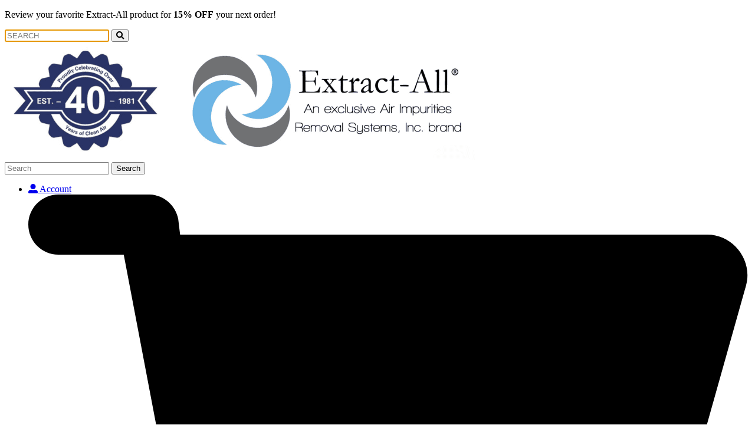

--- FILE ---
content_type: text/html; charset=UTF-8
request_url: https://www.airsystems-inc.com/application/painting/
body_size: 39202
content:

<!doctype html>

  <html class="no-js"  lang="en-US">

	<head>
		<meta charset="utf-8">
<script type="text/javascript">
/* <![CDATA[ */
var gform;gform||(document.addEventListener("gform_main_scripts_loaded",function(){gform.scriptsLoaded=!0}),document.addEventListener("gform/theme/scripts_loaded",function(){gform.themeScriptsLoaded=!0}),window.addEventListener("DOMContentLoaded",function(){gform.domLoaded=!0}),gform={domLoaded:!1,scriptsLoaded:!1,themeScriptsLoaded:!1,isFormEditor:()=>"function"==typeof InitializeEditor,callIfLoaded:function(o){return!(!gform.domLoaded||!gform.scriptsLoaded||!gform.themeScriptsLoaded&&!gform.isFormEditor()||(gform.isFormEditor()&&console.warn("The use of gform.initializeOnLoaded() is deprecated in the form editor context and will be removed in Gravity Forms 3.1."),o(),0))},initializeOnLoaded:function(o){gform.callIfLoaded(o)||(document.addEventListener("gform_main_scripts_loaded",()=>{gform.scriptsLoaded=!0,gform.callIfLoaded(o)}),document.addEventListener("gform/theme/scripts_loaded",()=>{gform.themeScriptsLoaded=!0,gform.callIfLoaded(o)}),window.addEventListener("DOMContentLoaded",()=>{gform.domLoaded=!0,gform.callIfLoaded(o)}))},hooks:{action:{},filter:{}},addAction:function(o,r,e,t){gform.addHook("action",o,r,e,t)},addFilter:function(o,r,e,t){gform.addHook("filter",o,r,e,t)},doAction:function(o){gform.doHook("action",o,arguments)},applyFilters:function(o){return gform.doHook("filter",o,arguments)},removeAction:function(o,r){gform.removeHook("action",o,r)},removeFilter:function(o,r,e){gform.removeHook("filter",o,r,e)},addHook:function(o,r,e,t,n){null==gform.hooks[o][r]&&(gform.hooks[o][r]=[]);var d=gform.hooks[o][r];null==n&&(n=r+"_"+d.length),gform.hooks[o][r].push({tag:n,callable:e,priority:t=null==t?10:t})},doHook:function(r,o,e){var t;if(e=Array.prototype.slice.call(e,1),null!=gform.hooks[r][o]&&((o=gform.hooks[r][o]).sort(function(o,r){return o.priority-r.priority}),o.forEach(function(o){"function"!=typeof(t=o.callable)&&(t=window[t]),"action"==r?t.apply(null,e):e[0]=t.apply(null,e)})),"filter"==r)return e[0]},removeHook:function(o,r,t,n){var e;null!=gform.hooks[o][r]&&(e=(e=gform.hooks[o][r]).filter(function(o,r,e){return!!(null!=n&&n!=o.tag||null!=t&&t!=o.priority)}),gform.hooks[o][r]=e)}});
/* ]]> */
</script>


		<!-- Force IE to use the latest rendering engine available -->
		<meta http-equiv="X-UA-Compatible" content="IE=edge">

		<!-- Mobile Meta -->
		<meta name="viewport" content="width=device-width, initial-scale=1.0">
		<meta class="foundation-mq">

		<link rel="stylesheet" href="https://use.fontawesome.com/releases/v5.13.0/css/all.css">

		<!-- If Site Icon isn't set in customizer -->
		
		<link rel="pingback" href="">
		<!-- Google Tag Manager -->
<script>(function(w,d,s,l,i){w[l]=w[l]||[];w[l].push({'gtm.start':
new Date().getTime(),event:'gtm.js'});var f=d.getElementsByTagName(s)[0],
j=d.createElement(s),dl=l!='dataLayer'?'&l='+l:'';j.async=true;j.src=
'https://www.googletagmanager.com/gtm.js?id='+i+dl;f.parentNode.insertBefore(j,f);
})(window,document,'script','dataLayer','GTM-MTHCWXB');</script>
<!-- End Google Tag Manager -->

<!-- Begin Inspectlet Asynchronous Code -->
<script type="text/javascript">
(function() {
window.__insp = window.__insp || [];
__insp.push(['wid', 1002342806]);
var ldinsp = function(){
if(typeof window.__inspld != "undefined") return; window.__inspld = 1; var insp = document.createElement('script'); insp.type = 'text/javascript'; insp.async = true; insp.id = "inspsync"; insp.src = ('https:' == document.location.protocol ? 'https' : 'http') + '://cdn.inspectlet.com/inspectlet.js?wid=1002342806&r=' + Math.floor(new Date().getTime()/3600000); var x = document.getElementsByTagName('script')[0]; x.parentNode.insertBefore(insp, x); };
setTimeout(ldinsp, 0);
})();
</script>
<!-- End Inspectlet Asynchronous Code -->
		<meta name='robots' content='index, follow, max-image-preview:large, max-snippet:-1, max-video-preview:-1' />

	<!-- This site is optimized with the Yoast SEO plugin v26.8 - https://yoast.com/product/yoast-seo-wordpress/ -->
	<title>Painting Archives - Air Impurities Removal Systems</title>
	<link rel="canonical" href="https://www.airsystems-inc.com/application/painting/" />
	<meta property="og:locale" content="en_US" />
	<meta property="og:type" content="article" />
	<meta property="og:title" content="Painting Archives - Air Impurities Removal Systems" />
	<meta property="og:url" content="https://www.airsystems-inc.com/application/painting/" />
	<meta property="og:site_name" content="Air Impurities Removal Systems" />
	<meta name="twitter:card" content="summary_large_image" />
	<script type="application/ld+json" class="yoast-schema-graph">{"@context":"https://schema.org","@graph":[{"@type":"CollectionPage","@id":"https://www.airsystems-inc.com/application/painting/","url":"https://www.airsystems-inc.com/application/painting/","name":"Painting Archives - Air Impurities Removal Systems","isPartOf":{"@id":"https://www.airsystems-inc.com/#website"},"primaryImageOfPage":{"@id":"https://www.airsystems-inc.com/application/painting/#primaryimage"},"image":{"@id":"https://www.airsystems-inc.com/application/painting/#primaryimage"},"thumbnailUrl":"https://www.airsystems-inc.com/wp-content/uploads/BT981.jpg","breadcrumb":{"@id":"https://www.airsystems-inc.com/application/painting/#breadcrumb"},"inLanguage":"en-US"},{"@type":"ImageObject","inLanguage":"en-US","@id":"https://www.airsystems-inc.com/application/painting/#primaryimage","url":"https://www.airsystems-inc.com/wp-content/uploads/BT981.jpg","contentUrl":"https://www.airsystems-inc.com/wp-content/uploads/BT981.jpg","width":960,"height":850,"caption":"bench top air cleaner"},{"@type":"BreadcrumbList","@id":"https://www.airsystems-inc.com/application/painting/#breadcrumb","itemListElement":[{"@type":"ListItem","position":1,"name":"Home","item":"https://www.airsystems-inc.com/"},{"@type":"ListItem","position":2,"name":"Painting"}]},{"@type":"WebSite","@id":"https://www.airsystems-inc.com/#website","url":"https://www.airsystems-inc.com/","name":"Air Impurities Removal Systems","description":"An exclusive Air Impurities Removal Systems, Inc. brand","publisher":{"@id":"https://www.airsystems-inc.com/#organization"},"alternateName":"AIR Systems","potentialAction":[{"@type":"SearchAction","target":{"@type":"EntryPoint","urlTemplate":"https://www.airsystems-inc.com/?s={search_term_string}"},"query-input":{"@type":"PropertyValueSpecification","valueRequired":true,"valueName":"search_term_string"}}],"inLanguage":"en-US"},{"@type":"Organization","@id":"https://www.airsystems-inc.com/#organization","name":"Air Impurities Removal Systems","url":"https://www.airsystems-inc.com/","logo":{"@type":"ImageObject","inLanguage":"en-US","@id":"https://www.airsystems-inc.com/#/schema/logo/image/","url":"https://www.airsystems-inc.com/wp-content/uploads/cropped-40-YEARS-EXTRACT-ALL-LOGO-COLLAGE.png","contentUrl":"https://www.airsystems-inc.com/wp-content/uploads/cropped-40-YEARS-EXTRACT-ALL-LOGO-COLLAGE.png","width":800,"height":200,"caption":"Air Impurities Removal Systems"},"image":{"@id":"https://www.airsystems-inc.com/#/schema/logo/image/"}}]}</script>
	<!-- / Yoast SEO plugin. -->


<link rel='dns-prefetch' href='//www.googletagmanager.com' />
<link rel="alternate" type="application/rss+xml" title="Air Impurities Removal Systems &raquo; Feed" href="https://www.airsystems-inc.com/feed/" />
<link rel="alternate" type="application/rss+xml" title="Air Impurities Removal Systems &raquo; Comments Feed" href="https://www.airsystems-inc.com/comments/feed/" />
<link rel="alternate" type="application/rss+xml" title="Air Impurities Removal Systems &raquo; Painting Application Feed" href="https://www.airsystems-inc.com/application/painting/feed/" />
<style id='wp-img-auto-sizes-contain-inline-css' type='text/css'>
img:is([sizes=auto i],[sizes^="auto," i]){contain-intrinsic-size:3000px 1500px}
/*# sourceURL=wp-img-auto-sizes-contain-inline-css */
</style>
<style id='wp-emoji-styles-inline-css' type='text/css'>

	img.wp-smiley, img.emoji {
		display: inline !important;
		border: none !important;
		box-shadow: none !important;
		height: 1em !important;
		width: 1em !important;
		margin: 0 0.07em !important;
		vertical-align: -0.1em !important;
		background: none !important;
		padding: 0 !important;
	}
/*# sourceURL=wp-emoji-styles-inline-css */
</style>
<style id='wp-block-library-inline-css' type='text/css'>
:root{--wp-block-synced-color:#7a00df;--wp-block-synced-color--rgb:122,0,223;--wp-bound-block-color:var(--wp-block-synced-color);--wp-editor-canvas-background:#ddd;--wp-admin-theme-color:#007cba;--wp-admin-theme-color--rgb:0,124,186;--wp-admin-theme-color-darker-10:#006ba1;--wp-admin-theme-color-darker-10--rgb:0,107,160.5;--wp-admin-theme-color-darker-20:#005a87;--wp-admin-theme-color-darker-20--rgb:0,90,135;--wp-admin-border-width-focus:2px}@media (min-resolution:192dpi){:root{--wp-admin-border-width-focus:1.5px}}.wp-element-button{cursor:pointer}:root .has-very-light-gray-background-color{background-color:#eee}:root .has-very-dark-gray-background-color{background-color:#313131}:root .has-very-light-gray-color{color:#eee}:root .has-very-dark-gray-color{color:#313131}:root .has-vivid-green-cyan-to-vivid-cyan-blue-gradient-background{background:linear-gradient(135deg,#00d084,#0693e3)}:root .has-purple-crush-gradient-background{background:linear-gradient(135deg,#34e2e4,#4721fb 50%,#ab1dfe)}:root .has-hazy-dawn-gradient-background{background:linear-gradient(135deg,#faaca8,#dad0ec)}:root .has-subdued-olive-gradient-background{background:linear-gradient(135deg,#fafae1,#67a671)}:root .has-atomic-cream-gradient-background{background:linear-gradient(135deg,#fdd79a,#004a59)}:root .has-nightshade-gradient-background{background:linear-gradient(135deg,#330968,#31cdcf)}:root .has-midnight-gradient-background{background:linear-gradient(135deg,#020381,#2874fc)}:root{--wp--preset--font-size--normal:16px;--wp--preset--font-size--huge:42px}.has-regular-font-size{font-size:1em}.has-larger-font-size{font-size:2.625em}.has-normal-font-size{font-size:var(--wp--preset--font-size--normal)}.has-huge-font-size{font-size:var(--wp--preset--font-size--huge)}.has-text-align-center{text-align:center}.has-text-align-left{text-align:left}.has-text-align-right{text-align:right}.has-fit-text{white-space:nowrap!important}#end-resizable-editor-section{display:none}.aligncenter{clear:both}.items-justified-left{justify-content:flex-start}.items-justified-center{justify-content:center}.items-justified-right{justify-content:flex-end}.items-justified-space-between{justify-content:space-between}.screen-reader-text{border:0;clip-path:inset(50%);height:1px;margin:-1px;overflow:hidden;padding:0;position:absolute;width:1px;word-wrap:normal!important}.screen-reader-text:focus{background-color:#ddd;clip-path:none;color:#444;display:block;font-size:1em;height:auto;left:5px;line-height:normal;padding:15px 23px 14px;text-decoration:none;top:5px;width:auto;z-index:100000}html :where(.has-border-color){border-style:solid}html :where([style*=border-top-color]){border-top-style:solid}html :where([style*=border-right-color]){border-right-style:solid}html :where([style*=border-bottom-color]){border-bottom-style:solid}html :where([style*=border-left-color]){border-left-style:solid}html :where([style*=border-width]){border-style:solid}html :where([style*=border-top-width]){border-top-style:solid}html :where([style*=border-right-width]){border-right-style:solid}html :where([style*=border-bottom-width]){border-bottom-style:solid}html :where([style*=border-left-width]){border-left-style:solid}html :where(img[class*=wp-image-]){height:auto;max-width:100%}:where(figure){margin:0 0 1em}html :where(.is-position-sticky){--wp-admin--admin-bar--position-offset:var(--wp-admin--admin-bar--height,0px)}@media screen and (max-width:600px){html :where(.is-position-sticky){--wp-admin--admin-bar--position-offset:0px}}

/*# sourceURL=wp-block-library-inline-css */
</style><style id='global-styles-inline-css' type='text/css'>
:root{--wp--preset--aspect-ratio--square: 1;--wp--preset--aspect-ratio--4-3: 4/3;--wp--preset--aspect-ratio--3-4: 3/4;--wp--preset--aspect-ratio--3-2: 3/2;--wp--preset--aspect-ratio--2-3: 2/3;--wp--preset--aspect-ratio--16-9: 16/9;--wp--preset--aspect-ratio--9-16: 9/16;--wp--preset--color--black: #000000;--wp--preset--color--cyan-bluish-gray: #abb8c3;--wp--preset--color--white: #ffffff;--wp--preset--color--pale-pink: #f78da7;--wp--preset--color--vivid-red: #cf2e2e;--wp--preset--color--luminous-vivid-orange: #ff6900;--wp--preset--color--luminous-vivid-amber: #fcb900;--wp--preset--color--light-green-cyan: #7bdcb5;--wp--preset--color--vivid-green-cyan: #00d084;--wp--preset--color--pale-cyan-blue: #8ed1fc;--wp--preset--color--vivid-cyan-blue: #0693e3;--wp--preset--color--vivid-purple: #9b51e0;--wp--preset--gradient--vivid-cyan-blue-to-vivid-purple: linear-gradient(135deg,rgb(6,147,227) 0%,rgb(155,81,224) 100%);--wp--preset--gradient--light-green-cyan-to-vivid-green-cyan: linear-gradient(135deg,rgb(122,220,180) 0%,rgb(0,208,130) 100%);--wp--preset--gradient--luminous-vivid-amber-to-luminous-vivid-orange: linear-gradient(135deg,rgb(252,185,0) 0%,rgb(255,105,0) 100%);--wp--preset--gradient--luminous-vivid-orange-to-vivid-red: linear-gradient(135deg,rgb(255,105,0) 0%,rgb(207,46,46) 100%);--wp--preset--gradient--very-light-gray-to-cyan-bluish-gray: linear-gradient(135deg,rgb(238,238,238) 0%,rgb(169,184,195) 100%);--wp--preset--gradient--cool-to-warm-spectrum: linear-gradient(135deg,rgb(74,234,220) 0%,rgb(151,120,209) 20%,rgb(207,42,186) 40%,rgb(238,44,130) 60%,rgb(251,105,98) 80%,rgb(254,248,76) 100%);--wp--preset--gradient--blush-light-purple: linear-gradient(135deg,rgb(255,206,236) 0%,rgb(152,150,240) 100%);--wp--preset--gradient--blush-bordeaux: linear-gradient(135deg,rgb(254,205,165) 0%,rgb(254,45,45) 50%,rgb(107,0,62) 100%);--wp--preset--gradient--luminous-dusk: linear-gradient(135deg,rgb(255,203,112) 0%,rgb(199,81,192) 50%,rgb(65,88,208) 100%);--wp--preset--gradient--pale-ocean: linear-gradient(135deg,rgb(255,245,203) 0%,rgb(182,227,212) 50%,rgb(51,167,181) 100%);--wp--preset--gradient--electric-grass: linear-gradient(135deg,rgb(202,248,128) 0%,rgb(113,206,126) 100%);--wp--preset--gradient--midnight: linear-gradient(135deg,rgb(2,3,129) 0%,rgb(40,116,252) 100%);--wp--preset--font-size--small: 13px;--wp--preset--font-size--medium: 20px;--wp--preset--font-size--large: 36px;--wp--preset--font-size--x-large: 42px;--wp--preset--spacing--20: 0.44rem;--wp--preset--spacing--30: 0.67rem;--wp--preset--spacing--40: 1rem;--wp--preset--spacing--50: 1.5rem;--wp--preset--spacing--60: 2.25rem;--wp--preset--spacing--70: 3.38rem;--wp--preset--spacing--80: 5.06rem;--wp--preset--shadow--natural: 6px 6px 9px rgba(0, 0, 0, 0.2);--wp--preset--shadow--deep: 12px 12px 50px rgba(0, 0, 0, 0.4);--wp--preset--shadow--sharp: 6px 6px 0px rgba(0, 0, 0, 0.2);--wp--preset--shadow--outlined: 6px 6px 0px -3px rgb(255, 255, 255), 6px 6px rgb(0, 0, 0);--wp--preset--shadow--crisp: 6px 6px 0px rgb(0, 0, 0);}:where(.is-layout-flex){gap: 0.5em;}:where(.is-layout-grid){gap: 0.5em;}body .is-layout-flex{display: flex;}.is-layout-flex{flex-wrap: wrap;align-items: center;}.is-layout-flex > :is(*, div){margin: 0;}body .is-layout-grid{display: grid;}.is-layout-grid > :is(*, div){margin: 0;}:where(.wp-block-columns.is-layout-flex){gap: 2em;}:where(.wp-block-columns.is-layout-grid){gap: 2em;}:where(.wp-block-post-template.is-layout-flex){gap: 1.25em;}:where(.wp-block-post-template.is-layout-grid){gap: 1.25em;}.has-black-color{color: var(--wp--preset--color--black) !important;}.has-cyan-bluish-gray-color{color: var(--wp--preset--color--cyan-bluish-gray) !important;}.has-white-color{color: var(--wp--preset--color--white) !important;}.has-pale-pink-color{color: var(--wp--preset--color--pale-pink) !important;}.has-vivid-red-color{color: var(--wp--preset--color--vivid-red) !important;}.has-luminous-vivid-orange-color{color: var(--wp--preset--color--luminous-vivid-orange) !important;}.has-luminous-vivid-amber-color{color: var(--wp--preset--color--luminous-vivid-amber) !important;}.has-light-green-cyan-color{color: var(--wp--preset--color--light-green-cyan) !important;}.has-vivid-green-cyan-color{color: var(--wp--preset--color--vivid-green-cyan) !important;}.has-pale-cyan-blue-color{color: var(--wp--preset--color--pale-cyan-blue) !important;}.has-vivid-cyan-blue-color{color: var(--wp--preset--color--vivid-cyan-blue) !important;}.has-vivid-purple-color{color: var(--wp--preset--color--vivid-purple) !important;}.has-black-background-color{background-color: var(--wp--preset--color--black) !important;}.has-cyan-bluish-gray-background-color{background-color: var(--wp--preset--color--cyan-bluish-gray) !important;}.has-white-background-color{background-color: var(--wp--preset--color--white) !important;}.has-pale-pink-background-color{background-color: var(--wp--preset--color--pale-pink) !important;}.has-vivid-red-background-color{background-color: var(--wp--preset--color--vivid-red) !important;}.has-luminous-vivid-orange-background-color{background-color: var(--wp--preset--color--luminous-vivid-orange) !important;}.has-luminous-vivid-amber-background-color{background-color: var(--wp--preset--color--luminous-vivid-amber) !important;}.has-light-green-cyan-background-color{background-color: var(--wp--preset--color--light-green-cyan) !important;}.has-vivid-green-cyan-background-color{background-color: var(--wp--preset--color--vivid-green-cyan) !important;}.has-pale-cyan-blue-background-color{background-color: var(--wp--preset--color--pale-cyan-blue) !important;}.has-vivid-cyan-blue-background-color{background-color: var(--wp--preset--color--vivid-cyan-blue) !important;}.has-vivid-purple-background-color{background-color: var(--wp--preset--color--vivid-purple) !important;}.has-black-border-color{border-color: var(--wp--preset--color--black) !important;}.has-cyan-bluish-gray-border-color{border-color: var(--wp--preset--color--cyan-bluish-gray) !important;}.has-white-border-color{border-color: var(--wp--preset--color--white) !important;}.has-pale-pink-border-color{border-color: var(--wp--preset--color--pale-pink) !important;}.has-vivid-red-border-color{border-color: var(--wp--preset--color--vivid-red) !important;}.has-luminous-vivid-orange-border-color{border-color: var(--wp--preset--color--luminous-vivid-orange) !important;}.has-luminous-vivid-amber-border-color{border-color: var(--wp--preset--color--luminous-vivid-amber) !important;}.has-light-green-cyan-border-color{border-color: var(--wp--preset--color--light-green-cyan) !important;}.has-vivid-green-cyan-border-color{border-color: var(--wp--preset--color--vivid-green-cyan) !important;}.has-pale-cyan-blue-border-color{border-color: var(--wp--preset--color--pale-cyan-blue) !important;}.has-vivid-cyan-blue-border-color{border-color: var(--wp--preset--color--vivid-cyan-blue) !important;}.has-vivid-purple-border-color{border-color: var(--wp--preset--color--vivid-purple) !important;}.has-vivid-cyan-blue-to-vivid-purple-gradient-background{background: var(--wp--preset--gradient--vivid-cyan-blue-to-vivid-purple) !important;}.has-light-green-cyan-to-vivid-green-cyan-gradient-background{background: var(--wp--preset--gradient--light-green-cyan-to-vivid-green-cyan) !important;}.has-luminous-vivid-amber-to-luminous-vivid-orange-gradient-background{background: var(--wp--preset--gradient--luminous-vivid-amber-to-luminous-vivid-orange) !important;}.has-luminous-vivid-orange-to-vivid-red-gradient-background{background: var(--wp--preset--gradient--luminous-vivid-orange-to-vivid-red) !important;}.has-very-light-gray-to-cyan-bluish-gray-gradient-background{background: var(--wp--preset--gradient--very-light-gray-to-cyan-bluish-gray) !important;}.has-cool-to-warm-spectrum-gradient-background{background: var(--wp--preset--gradient--cool-to-warm-spectrum) !important;}.has-blush-light-purple-gradient-background{background: var(--wp--preset--gradient--blush-light-purple) !important;}.has-blush-bordeaux-gradient-background{background: var(--wp--preset--gradient--blush-bordeaux) !important;}.has-luminous-dusk-gradient-background{background: var(--wp--preset--gradient--luminous-dusk) !important;}.has-pale-ocean-gradient-background{background: var(--wp--preset--gradient--pale-ocean) !important;}.has-electric-grass-gradient-background{background: var(--wp--preset--gradient--electric-grass) !important;}.has-midnight-gradient-background{background: var(--wp--preset--gradient--midnight) !important;}.has-small-font-size{font-size: var(--wp--preset--font-size--small) !important;}.has-medium-font-size{font-size: var(--wp--preset--font-size--medium) !important;}.has-large-font-size{font-size: var(--wp--preset--font-size--large) !important;}.has-x-large-font-size{font-size: var(--wp--preset--font-size--x-large) !important;}
/*# sourceURL=global-styles-inline-css */
</style>

<style id='classic-theme-styles-inline-css' type='text/css'>
/*! This file is auto-generated */
.wp-block-button__link{color:#fff;background-color:#32373c;border-radius:9999px;box-shadow:none;text-decoration:none;padding:calc(.667em + 2px) calc(1.333em + 2px);font-size:1.125em}.wp-block-file__button{background:#32373c;color:#fff;text-decoration:none}
/*# sourceURL=/wp-includes/css/classic-themes.min.css */
</style>
<link rel='stylesheet' id='wp-components-css' href='https://www.airsystems-inc.com/wp-includes/css/dist/components/style.min.css?ver=6.9' type='text/css' media='all' />
<link rel='stylesheet' id='wp-preferences-css' href='https://www.airsystems-inc.com/wp-includes/css/dist/preferences/style.min.css?ver=6.9' type='text/css' media='all' />
<link rel='stylesheet' id='wp-block-editor-css' href='https://www.airsystems-inc.com/wp-includes/css/dist/block-editor/style.min.css?ver=6.9' type='text/css' media='all' />
<link rel='stylesheet' id='popup-maker-block-library-style-css' href='https://www.airsystems-inc.com/wp-content/plugins/popup-maker/dist/packages/block-library-style.css?ver=dbea705cfafe089d65f1' type='text/css' media='all' />
<link rel='stylesheet' id='aftax-frontc-css' href='https://www.airsystems-inc.com/wp-content/plugins/woocommerce-tax-exempt-plugin/assets/css/aftax_front.css?ver=1.0' type='text/css' media='' />
<link rel='stylesheet' id='woocommerce-layout-css' href='https://www.airsystems-inc.com/wp-content/plugins/woocommerce/assets/css/woocommerce-layout.css?ver=10.4.3' type='text/css' media='all' />
<link rel='stylesheet' id='woocommerce-smallscreen-css' href='https://www.airsystems-inc.com/wp-content/plugins/woocommerce/assets/css/woocommerce-smallscreen.css?ver=10.4.3' type='text/css' media='only screen and (max-width: 768px)' />
<link rel='stylesheet' id='woocommerce-general-css' href='https://www.airsystems-inc.com/wp-content/plugins/woocommerce/assets/css/woocommerce.css?ver=10.4.3' type='text/css' media='all' />
<style id='woocommerce-inline-inline-css' type='text/css'>
.woocommerce form .form-row .required { visibility: visible; }
/*# sourceURL=woocommerce-inline-inline-css */
</style>
<link rel='stylesheet' id='woo-variation-swatches-css' href='https://www.airsystems-inc.com/wp-content/plugins/woo-variation-swatches/assets/css/frontend.min.css?ver=1769739426' type='text/css' media='all' />
<style id='woo-variation-swatches-inline-css' type='text/css'>
:root {
--wvs-tick:url("data:image/svg+xml;utf8,%3Csvg filter='drop-shadow(0px 0px 2px rgb(0 0 0 / .8))' xmlns='http://www.w3.org/2000/svg'  viewBox='0 0 30 30'%3E%3Cpath fill='none' stroke='%23ffffff' stroke-linecap='round' stroke-linejoin='round' stroke-width='4' d='M4 16L11 23 27 7'/%3E%3C/svg%3E");

--wvs-cross:url("data:image/svg+xml;utf8,%3Csvg filter='drop-shadow(0px 0px 5px rgb(255 255 255 / .6))' xmlns='http://www.w3.org/2000/svg' width='72px' height='72px' viewBox='0 0 24 24'%3E%3Cpath fill='none' stroke='%23ff0000' stroke-linecap='round' stroke-width='0.6' d='M5 5L19 19M19 5L5 19'/%3E%3C/svg%3E");
--wvs-single-product-item-width:30px;
--wvs-single-product-item-height:30px;
--wvs-single-product-item-font-size:16px}
/*# sourceURL=woo-variation-swatches-inline-css */
</style>
<link rel='stylesheet' id='ion.range-slider-css' href='https://www.airsystems-inc.com/wp-content/plugins/yith-woocommerce-ajax-product-filter-premium/assets/css/ion.range-slider.css?ver=2.3.1' type='text/css' media='all' />
<link rel='stylesheet' id='yith-wcan-shortcodes-css' href='https://www.airsystems-inc.com/wp-content/plugins/yith-woocommerce-ajax-product-filter-premium/assets/css/shortcodes.css?ver=5.16.0' type='text/css' media='all' />
<style id='yith-wcan-shortcodes-inline-css' type='text/css'>
:root{
	--yith-wcan-filters_colors_titles: #333333;
	--yith-wcan-filters_colors_background: #FFFFFF;
	--yith-wcan-filters_colors_accent: rgb(27,54,112);
	--yith-wcan-filters_colors_accent_r: 27;
	--yith-wcan-filters_colors_accent_g: 54;
	--yith-wcan-filters_colors_accent_b: 112;
	--yith-wcan-color_swatches_border_radius: 100%;
	--yith-wcan-color_swatches_size: 30px;
	--yith-wcan-labels_style_background: #FFFFFF;
	--yith-wcan-labels_style_background_hover: rgb(27,54,112);
	--yith-wcan-labels_style_background_active: rgb(27,54,112);
	--yith-wcan-labels_style_text: #434343;
	--yith-wcan-labels_style_text_hover: #FFFFFF;
	--yith-wcan-labels_style_text_active: #FFFFFF;
	--yith-wcan-anchors_style_text: #434343;
	--yith-wcan-anchors_style_text_hover: rgb(27,54,112);
	--yith-wcan-anchors_style_text_active: rgb(27,54,112);
}
/*# sourceURL=yith-wcan-shortcodes-inline-css */
</style>
<link rel='stylesheet' id='yith-quick-view-css' href='https://www.airsystems-inc.com/wp-content/plugins/yith-woocommerce-quick-view/assets/css/yith-quick-view.css?ver=2.10.0' type='text/css' media='all' />
<style id='yith-quick-view-inline-css' type='text/css'>

				#yith-quick-view-modal .yith-quick-view-overlay{background:rgba( 0, 0, 0, 0.8)}
				#yith-quick-view-modal .yith-wcqv-main{background:#ffffff;}
				#yith-quick-view-close{color:#cdcdcd;}
				#yith-quick-view-close:hover{color:#ff0000;}
/*# sourceURL=yith-quick-view-inline-css */
</style>
<link rel='stylesheet' id='xoo-wsc-fonts-css' href='https://www.airsystems-inc.com/wp-content/plugins/side-cart-woocommerce/assets/css/xoo-wsc-fonts.css?ver=2.7.2' type='text/css' media='all' />
<link rel='stylesheet' id='xoo-wsc-style-css' href='https://www.airsystems-inc.com/wp-content/plugins/side-cart-woocommerce/assets/css/xoo-wsc-style.css?ver=2.7.2' type='text/css' media='all' />
<style id='xoo-wsc-style-inline-css' type='text/css'>



 

.xoo-wsc-footer{
	background-color: #ffffff;
	color: #000000;
	padding: 10px 20px;
	box-shadow: 0 -1px 10px #0000001a;
}

.xoo-wsc-footer, .xoo-wsc-footer a, .xoo-wsc-footer .amount{
	font-size: 18px;
}

.xoo-wsc-btn .amount{
	color: #000000}

.xoo-wsc-btn:hover .amount{
	color: #000000;
}

.xoo-wsc-ft-buttons-cont{
	grid-template-columns: auto;
}

.xoo-wsc-basket{
	bottom: 12px;
	right: 0px;
	background-color: #ffffff;
	color: #000000;
	box-shadow: 0 1px 4px 0;
	border-radius: 50%;
	display: flex;
	width: 60px;
	height: 60px;
}


.xoo-wsc-bki{
	font-size: 30px}

.xoo-wsc-items-count{
	top: -9px;
	left: -8px;
}

.xoo-wsc-items-count, .xoo-wsch-items-count{
	background-color: #000000;
	color: #ffffff;
}

.xoo-wsc-container, .xoo-wsc-slider{
	max-width: 320px;
	right: -320px;
	top: 0;bottom: 0;
	bottom: 0;
	font-family: }


.xoo-wsc-cart-active .xoo-wsc-container, .xoo-wsc-slider-active .xoo-wsc-slider{
	right: 0;
}


.xoo-wsc-cart-active .xoo-wsc-basket{
	right: 320px;
}

.xoo-wsc-slider{
	right: -320px;
}

span.xoo-wsch-close {
    font-size: 16px;
}

	.xoo-wsch-top{
		justify-content: center;
	}
	span.xoo-wsch-close {
	    right: 10px;
	}

.xoo-wsch-text{
	font-size: 20px;
}

.xoo-wsc-header{
	color: #000000;
	background-color: #ffffff;
	border-bottom: 2px solid #eee;
	padding: 15px 15px;
}


.xoo-wsc-body{
	background-color: #ffffff;
}

.xoo-wsc-products:not(.xoo-wsc-pattern-card), .xoo-wsc-products:not(.xoo-wsc-pattern-card) span.amount, .xoo-wsc-products:not(.xoo-wsc-pattern-card) a{
	font-size: 16px;
	color: #000000;
}

.xoo-wsc-products:not(.xoo-wsc-pattern-card) .xoo-wsc-product{
	padding: 20px 15px;
	margin: 0;
	border-radius: 0px;
	box-shadow: 0 0;
	background-color: transparent;
}

.xoo-wsc-sum-col{
	justify-content: center;
}


/** Shortcode **/
.xoo-wsc-sc-count{
	background-color: #000000;
	color: #ffffff;
}

.xoo-wsc-sc-bki{
	font-size: 28px;
	color: #000000;
}
.xoo-wsc-sc-cont{
	color: #000000;
}

.added_to_cart{
	display: none!important;
}

.xoo-wsc-product dl.variation {
	display: block;
}


.xoo-wsc-product-cont{
	padding: 10px 10px;
}

.xoo-wsc-products:not(.xoo-wsc-pattern-card) .xoo-wsc-img-col{
	width: 30%;
}

.xoo-wsc-pattern-card .xoo-wsc-img-col img{
	max-width: 100%;
	height: auto;
}

.xoo-wsc-products:not(.xoo-wsc-pattern-card) .xoo-wsc-sum-col{
	width: 70%;
}

.xoo-wsc-pattern-card .xoo-wsc-product-cont{
	width: 50% 
}

@media only screen and (max-width: 600px) {
	.xoo-wsc-pattern-card .xoo-wsc-product-cont  {
		width: 50%;
	}
}


.xoo-wsc-pattern-card .xoo-wsc-product{
	border: 0;
	box-shadow: 0px 10px 15px -12px #0000001a;
}


.xoo-wsc-sm-front{
	background-color: #eee;
}
.xoo-wsc-pattern-card, .xoo-wsc-sm-front{
	border-bottom-left-radius: 5px;
	border-bottom-right-radius: 5px;
}
.xoo-wsc-pattern-card, .xoo-wsc-img-col img, .xoo-wsc-img-col, .xoo-wsc-sm-back-cont{
	border-top-left-radius: 5px;
	border-top-right-radius: 5px;
}
.xoo-wsc-sm-back{
	background-color: #fff;
}
.xoo-wsc-pattern-card, .xoo-wsc-pattern-card a, .xoo-wsc-pattern-card .amount{
	font-size: 16px;
}

.xoo-wsc-sm-front, .xoo-wsc-sm-front a, .xoo-wsc-sm-front .amount{
	color: #000;
}

.xoo-wsc-sm-back, .xoo-wsc-sm-back a, .xoo-wsc-sm-back .amount{
	color: #000;
}


.magictime {
    animation-duration: 0.5s;
}



span.xoo-wsch-items-count{
	height: 20px;
	line-height: 20px;
	width: 20px;
}

span.xoo-wsch-icon{
	font-size: 30px
}

.xoo-wsc-smr-del{
	font-size: 16px
}
/*# sourceURL=xoo-wsc-style-inline-css */
</style>
<link rel='stylesheet' id='yith_ywsbs_frontend-css' href='https://www.airsystems-inc.com/wp-content/plugins/yith-woocommerce-subscription-premium/assets/css/frontend.css?ver=4.18.1' type='text/css' media='all' />
<style id='yith_ywsbs_frontend-inline-css' type='text/css'>
.ywsbs-signup-fee{color:rgb(27,54,112);}.ywsbs-trial-period{color:rgb(27,54,112);}span.status.active{ color:#b2ac00;} span.status.paused{ color:#34495e;} span.status.pending{ color:#d38a0b;} span.status.overdue{ color:#d35400;} span.status.trial{ color:#8e44ad;} span.status.cancelled{ color:#c0392b;} span.status.expired{ color:#bdc3c7;} span.status.suspended{ color:#e74c3c;} 
/*# sourceURL=yith_ywsbs_frontend-inline-css */
</style>
<link rel='stylesheet' id='site-css-css' href='https://www.airsystems-inc.com/wp-content/themes/topfloor-parcel/dist/index.css?ver=1769739429' type='text/css' media='all' />
<link rel='stylesheet' id='font-awesome-css' href='https://www.airsystems-inc.com/wp-content/plugins/yith-woocommerce-subscription-premium/plugin-fw/assets/fonts/font-awesome/font-awesome.min.css?ver=4.7.0' type='text/css' media='all' />
<style id='font-awesome-inline-css' type='text/css'>
[data-font="FontAwesome"]:before {font-family: 'FontAwesome' !important;content: attr(data-icon) !important;speak: none !important;font-weight: normal !important;font-variant: normal !important;text-transform: none !important;line-height: 1 !important;font-style: normal !important;-webkit-font-smoothing: antialiased !important;-moz-osx-font-smoothing: grayscale !important;}
/*# sourceURL=font-awesome-inline-css */
</style>
<script type="text/template" id="tmpl-variation-template">
	<div class="woocommerce-variation-description">{{{ data.variation.variation_description }}}</div>
	<div class="woocommerce-variation-price">{{{ data.variation.price_html }}}</div>
	<div class="woocommerce-variation-availability">{{{ data.variation.availability_html }}}</div>
</script>
<script type="text/template" id="tmpl-unavailable-variation-template">
	<p role="alert">Sorry, this product is unavailable. Please choose a different combination.</p>
</script>
<script type="text/javascript" id="woocommerce-google-analytics-integration-gtag-js-after">
/* <![CDATA[ */
/* Google Analytics for WooCommerce (gtag.js) */
					window.dataLayer = window.dataLayer || [];
					function gtag(){dataLayer.push(arguments);}
					// Set up default consent state.
					for ( const mode of [{"analytics_storage":"denied","ad_storage":"denied","ad_user_data":"denied","ad_personalization":"denied","region":["AT","BE","BG","HR","CY","CZ","DK","EE","FI","FR","DE","GR","HU","IS","IE","IT","LV","LI","LT","LU","MT","NL","NO","PL","PT","RO","SK","SI","ES","SE","GB","CH"]}] || [] ) {
						gtag( "consent", "default", { "wait_for_update": 500, ...mode } );
					}
					gtag("js", new Date());
					gtag("set", "developer_id.dOGY3NW", true);
					gtag("config", "UA-34684438-1", {"track_404":true,"allow_google_signals":true,"logged_in":false,"linker":{"domains":[],"allow_incoming":false},"custom_map":{"dimension1":"logged_in"}});
//# sourceURL=woocommerce-google-analytics-integration-gtag-js-after
/* ]]> */
</script>
<script type="text/javascript" src="https://www.airsystems-inc.com/wp-includes/js/jquery/jquery.min.js?ver=3.7.1" id="jquery-core-js"></script>
<script type="text/javascript" defer='defer' src="https://www.airsystems-inc.com/wp-includes/js/jquery/jquery-migrate.min.js?ver=3.4.1" id="jquery-migrate-js"></script>
<script type="text/javascript" id="aftax-frontj-js-extra">
/* <![CDATA[ */
var aftax_php_var = {"admin_url":"https://www.airsystems-inc.com/wp-admin/admin-ajax.php","nonce":"98c6fd2095"};
//# sourceURL=aftax-frontj-js-extra
/* ]]> */
</script>
<script type="text/javascript" defer='defer' src="https://www.airsystems-inc.com/wp-content/plugins/woocommerce-tax-exempt-plugin/assets/js/aftax_front.js?ver=1.0" id="aftax-frontj-js"></script>
<script type="text/javascript" defer='defer' src="https://www.airsystems-inc.com/wp-content/plugins/woocommerce/assets/js/jquery-blockui/jquery.blockUI.min.js?ver=2.7.0-wc.10.4.3" id="wc-jquery-blockui-js" data-wp-strategy="defer"></script>
<script type="text/javascript" id="wc-add-to-cart-js-extra">
/* <![CDATA[ */
var wc_add_to_cart_params = {"ajax_url":"/wp-admin/admin-ajax.php","wc_ajax_url":"/?wc-ajax=%%endpoint%%","i18n_view_cart":"View cart","cart_url":"https://www.airsystems-inc.com/cart/","is_cart":"","cart_redirect_after_add":"no"};
//# sourceURL=wc-add-to-cart-js-extra
/* ]]> */
</script>
<script type="text/javascript" defer='defer' src="https://www.airsystems-inc.com/wp-content/plugins/woocommerce/assets/js/frontend/add-to-cart.min.js?ver=10.4.3" id="wc-add-to-cart-js" defer="defer" data-wp-strategy="defer"></script>
<script type="text/javascript" defer='defer' src="https://www.airsystems-inc.com/wp-content/plugins/woocommerce/assets/js/js-cookie/js.cookie.min.js?ver=2.1.4-wc.10.4.3" id="wc-js-cookie-js" defer="defer" data-wp-strategy="defer"></script>
<script type="text/javascript" id="woocommerce-js-extra">
/* <![CDATA[ */
var woocommerce_params = {"ajax_url":"/wp-admin/admin-ajax.php","wc_ajax_url":"/?wc-ajax=%%endpoint%%","i18n_password_show":"Show password","i18n_password_hide":"Hide password"};
//# sourceURL=woocommerce-js-extra
/* ]]> */
</script>
<script type="text/javascript" defer='defer' src="https://www.airsystems-inc.com/wp-content/plugins/woocommerce/assets/js/frontend/woocommerce.min.js?ver=10.4.3" id="woocommerce-js" defer="defer" data-wp-strategy="defer"></script>
<script type="text/javascript" defer='defer' src="https://www.airsystems-inc.com/wp-includes/js/underscore.min.js?ver=1.13.7" id="underscore-js"></script>
<script type="text/javascript" id="wp-util-js-extra">
/* <![CDATA[ */
var _wpUtilSettings = {"ajax":{"url":"/wp-admin/admin-ajax.php"}};
//# sourceURL=wp-util-js-extra
/* ]]> */
</script>
<script type="text/javascript" defer='defer' src="https://www.airsystems-inc.com/wp-includes/js/wp-util.min.js?ver=6.9" id="wp-util-js"></script>
<script type="text/javascript" id="aftax-blocks-frontj-js-extra">
/* <![CDATA[ */
var aftax_php_vars = {"aftax_translation_tax_exempt_notification":"Tax Exempted","aftax_translation_tax_exempt_heading":"Tax Exemption","aftax_translation_tax_exempt_message":"Do you want to include tax exemption?","admin_url":"https://www.airsystems-inc.com/wp-admin/admin-ajax.php","nonce":"ef5ae9a07c","is_user_logged_in":"","enable_checkbox_for_logged_in_user":"","enable_message_for_logged_in_user":"","enable_vat_for_logged_in_user":"","enable_checkbox_for_guest_user":"","enable_message_for_guest_user":"1","enable_vat_for_guest_user":"","aftax_guest_message":"\u003Cp style=\"text-align: left;\"\u003EWant to claim tax exemption? \u003Ca href=\"/my-account/\"\u003EClick here.\u003C/a\u003E\u003C/p\u003E","aftax_logged_in_user_message":"Apply Tax Exemption","aftax_enable_auto_tax_exempttion":"yes","vat_field_label":"VAT","dependable_class_name":"","aftax_list_of_all_countries":{"AF":"Afghanistan","AX":"\u00c5land Islands","AL":"Albania","DZ":"Algeria","AS":"American Samoa","AD":"Andorra","AO":"Angola","AI":"Anguilla","AQ":"Antarctica","AG":"Antigua and Barbuda","AR":"Argentina","AM":"Armenia","AW":"Aruba","AU":"Australia","AT":"Austria","AZ":"Azerbaijan","BS":"Bahamas","BH":"Bahrain","BD":"Bangladesh","BB":"Barbados","BY":"Belarus","PW":"Belau","BE":"Belgium","BZ":"Belize","BJ":"Benin","BM":"Bermuda","BT":"Bhutan","BO":"Bolivia","BQ":"Bonaire, Saint Eustatius and Saba","BA":"Bosnia and Herzegovina","BW":"Botswana","BV":"Bouvet Island","BR":"Brazil","IO":"British Indian Ocean Territory","BN":"Brunei","BG":"Bulgaria","BF":"Burkina Faso","BI":"Burundi","KH":"Cambodia","CM":"Cameroon","CA":"Canada","CV":"Cape Verde","KY":"Cayman Islands","CF":"Central African Republic","TD":"Chad","CL":"Chile","CN":"China","CX":"Christmas Island","CC":"Cocos (Keeling) Islands","CO":"Colombia","KM":"Comoros","CG":"Congo (Brazzaville)","CD":"Congo (Kinshasa)","CK":"Cook Islands","CR":"Costa Rica","HR":"Croatia","CU":"Cuba","CW":"Cura&ccedil;ao","CY":"Cyprus","CZ":"Czech Republic","DK":"Denmark","DJ":"Djibouti","DM":"Dominica","DO":"Dominican Republic","EC":"Ecuador","EG":"Egypt","SV":"El Salvador","GQ":"Equatorial Guinea","ER":"Eritrea","EE":"Estonia","SZ":"Eswatini","ET":"Ethiopia","FK":"Falkland Islands","FO":"Faroe Islands","FJ":"Fiji","FI":"Finland","FR":"France","GF":"French Guiana","PF":"French Polynesia","TF":"French Southern Territories","GA":"Gabon","GM":"Gambia","GE":"Georgia","DE":"Germany","GH":"Ghana","GI":"Gibraltar","GR":"Greece","GL":"Greenland","GD":"Grenada","GP":"Guadeloupe","GU":"Guam","GT":"Guatemala","GG":"Guernsey","GN":"Guinea","GW":"Guinea-Bissau","GY":"Guyana","HT":"Haiti","HM":"Heard Island and McDonald Islands","HN":"Honduras","HK":"Hong Kong","HU":"Hungary","IS":"Iceland","IN":"India","ID":"Indonesia","IR":"Iran","IQ":"Iraq","IE":"Ireland","IM":"Isle of Man","IL":"Israel","IT":"Italy","CI":"Ivory Coast","JM":"Jamaica","JP":"Japan","JE":"Jersey","JO":"Jordan","KZ":"Kazakhstan","KE":"Kenya","KI":"Kiribati","XK":"Kosovo","KW":"Kuwait","KG":"Kyrgyzstan","LA":"Laos","LV":"Latvia","LB":"Lebanon","LS":"Lesotho","LR":"Liberia","LY":"Libya","LI":"Liechtenstein","LT":"Lithuania","LU":"Luxembourg","MO":"Macao","MG":"Madagascar","MW":"Malawi","MY":"Malaysia","MV":"Maldives","ML":"Mali","MT":"Malta","MH":"Marshall Islands","MQ":"Martinique","MR":"Mauritania","MU":"Mauritius","YT":"Mayotte","MX":"Mexico","FM":"Micronesia","MD":"Moldova","MC":"Monaco","MN":"Mongolia","ME":"Montenegro","MS":"Montserrat","MA":"Morocco","MZ":"Mozambique","MM":"Myanmar","NA":"Namibia","NR":"Nauru","NP":"Nepal","NL":"Netherlands","NC":"New Caledonia","NZ":"New Zealand","NI":"Nicaragua","NE":"Niger","NG":"Nigeria","NU":"Niue","NF":"Norfolk Island","KP":"North Korea","MK":"North Macedonia","MP":"Northern Mariana Islands","NO":"Norway","OM":"Oman","PK":"Pakistan","PS":"Palestinian Territory","PA":"Panama","PG":"Papua New Guinea","PY":"Paraguay","PE":"Peru","PH":"Philippines","PN":"Pitcairn","PL":"Poland","PT":"Portugal","PR":"Puerto Rico","QA":"Qatar","RE":"Reunion","RO":"Romania","RU":"Russia","RW":"Rwanda","ST":"S&atilde;o Tom&eacute; and Pr&iacute;ncipe","BL":"Saint Barth&eacute;lemy","SH":"Saint Helena","KN":"Saint Kitts and Nevis","LC":"Saint Lucia","SX":"Saint Martin (Dutch part)","MF":"Saint Martin (French part)","PM":"Saint Pierre and Miquelon","VC":"Saint Vincent and the Grenadines","WS":"Samoa","SM":"San Marino","SA":"Saudi Arabia","SN":"Senegal","RS":"Serbia","SC":"Seychelles","SL":"Sierra Leone","SG":"Singapore","SK":"Slovakia","SI":"Slovenia","SB":"Solomon Islands","SO":"Somalia","ZA":"South Africa","GS":"South Georgia/Sandwich Islands","KR":"South Korea","SS":"South Sudan","ES":"Spain","LK":"Sri Lanka","SD":"Sudan","SR":"Suriname","SJ":"Svalbard and Jan Mayen","SE":"Sweden","CH":"Switzerland","SY":"Syria","TW":"Taiwan","TJ":"Tajikistan","TZ":"Tanzania","TH":"Thailand","TL":"Timor-Leste","TG":"Togo","TK":"Tokelau","TO":"Tonga","TT":"Trinidad and Tobago","TN":"Tunisia","TR":"T\u00fcrkiye","TM":"Turkmenistan","TC":"Turks and Caicos Islands","TV":"Tuvalu","UG":"Uganda","UA":"Ukraine","AE":"United Arab Emirates","GB":"United Kingdom (UK)","US":"United States (US)","UM":"United States (US) Minor Outlying Islands","UY":"Uruguay","UZ":"Uzbekistan","VU":"Vanuatu","VA":"Vatican","VE":"Venezuela","VN":"Vietnam","VG":"Virgin Islands (British)","VI":"Virgin Islands (US)","WF":"Wallis and Futuna","EH":"Western Sahara","YE":"Yemen","ZM":"Zambia","ZW":"Zimbabwe"},"aftax_currency_symbol_data":{"aftax_currency_symbol":"$","aftax_currency_pos":"left","aftax_thousand_sep":",","aftax_decimal_sep":".","aftax_num_decimals":"2"},"aftax_vat_number_block":null,"aftax_invalid_vat_notice":"Invalid Vat number.","aftax_is_auto_exemption":"1"};
//# sourceURL=aftax-blocks-frontj-js-extra
/* ]]> */
</script>
<script type="text/javascript" defer='defer' src="https://www.airsystems-inc.com/wp-content/plugins/woocommerce-tax-exempt-plugin/blocks-compatibility/tax-exempt-checkout-block/src/js/af-tax-exempt-block/block.js?ver=1.0.1" id="aftax-blocks-frontj-js"></script>
<script type="text/javascript" defer='defer' src="https://www.airsystems-inc.com/wp-content/themes/topfloor-parcel/assets/libraries/foundation.min.js?ver=1" id="foundation-js-js"></script>
<link rel="https://api.w.org/" href="https://www.airsystems-inc.com/wp-json/" />		<!-- Custom Logo: hide header text -->
		<style id="custom-logo-css" type="text/css">
			.site-title, .site-description {
				position: absolute;
				clip-path: inset(50%);
			}
		</style>
		    <!-- Code snippet to speed up Google Fonts rendering: googlefonts.3perf.com -->
    <link rel="dns-prefetch" href="https://fonts.gstatic.com">
    <link rel="preconnect" href="https://fonts.gstatic.com" crossorigin="anonymous">
    <link rel="preload" href="https://fonts.googleapis.com/css2?family=Rubik:ital,wght@0,300;0,400;0,500;0,600;0,700;0,800;0,900;1,300;1,400;1,500;1,600;1,700;1,800;1,900" as="fetch" crossorigin="anonymous">
    <script type="text/javascript">
        !function(e,n,t){"use strict";var o="https://fonts.googleapis.com/css2?family=Rubik:ital,wght@0,300;0,400;0,500;0,600;0,700;0,800;0,900;1,300;1,400;1,500;1,600;1,700;1,800;1,900",r="__3perf_googleFontsStylesheet";function c(e){(n.head||n.body).appendChild(e)}function a(){var e=n.createElement("link");e.href=o,e.rel="stylesheet",c(e)}function f(e){if(!n.getElementById(r)){var t=n.createElement("style");t.id=r,c(t)}n.getElementById(r).innerHTML=e}e.FontFace&&e.FontFace.prototype.hasOwnProperty("display")?(t[r]&&f(t[r]),fetch(o).then(function(e){return e.text()}).then(function(e){return e.replace(/@font-face {/g,"@font-face{font-display:swap;")}).then(function(e){return t[r]=e}).then(f).catch(a)):a()}(window,document,localStorage);
    </script>
    <!-- End of code snippet for Google Fonts -->
		<noscript><style>.woocommerce-product-gallery{ opacity: 1 !important; }</style></noscript>
	<script async src="https://www.paypalobjects.com/insights/v1/paypal-insights.sandbox.min.js"></script><link rel="icon" href="https://www.airsystems-inc.com/wp-content/uploads/cropped-Air-Impurities_Favicon-1-1-32x32.png" sizes="32x32" />
<link rel="icon" href="https://www.airsystems-inc.com/wp-content/uploads/cropped-Air-Impurities_Favicon-1-1-192x192.png" sizes="192x192" />
<link rel="apple-touch-icon" href="https://www.airsystems-inc.com/wp-content/uploads/cropped-Air-Impurities_Favicon-1-1-180x180.png" />
<meta name="msapplication-TileImage" content="https://www.airsystems-inc.com/wp-content/uploads/cropped-Air-Impurities_Favicon-1-1-270x270.png" />

	<link rel='stylesheet' id='wc-blocks-style-css' href='https://www.airsystems-inc.com/wp-content/plugins/woocommerce/assets/client/blocks/wc-blocks.css?ver=wc-10.4.3' type='text/css' media='all' />
<link rel='stylesheet' id='gform_basic-css' href='https://www.airsystems-inc.com/wp-content/plugins/gravityforms/assets/css/dist/basic.min.css?ver=2.9.25' type='text/css' media='all' />
<link rel='stylesheet' id='gform_theme_components-css' href='https://www.airsystems-inc.com/wp-content/plugins/gravityforms/assets/css/dist/theme-components.min.css?ver=2.9.25' type='text/css' media='all' />
<link rel='stylesheet' id='gform_theme-css' href='https://www.airsystems-inc.com/wp-content/plugins/gravityforms/assets/css/dist/theme.min.css?ver=2.9.25' type='text/css' media='all' />
</head>

	<body class="archive tax-pa_application term-painting term-192 wp-custom-logo wp-theme-topfloor-parcel theme-topfloor-parcel woocommerce woocommerce-page woocommerce-no-js woo-variation-swatches wvs-behavior-blur wvs-theme-topfloor-parcel wvs-show-label wvs-tooltip yith-wcan-pro filters-in-modal">
	<!-- Google Tag Manager (noscript) -->
<noscript><iframe src="https://www.googletagmanager.com/ns.html?id=GTM-MTHCWXB"
height="0" width="0" style="display:none;visibility:hidden"></iframe></noscript>
<!-- End Google Tag Manager (noscript) -->
        <div class="off-canvas-wrapper">

                            
<div class="AnnouncementBar text-center"><p data-pm-slice="1 1 []">Review your favorite Extract-All product for <strong>15% OFF</strong> your next order!</p>
</div>

            
<div class="off-canvas position-top SearchPullDown" id="offCanvasTop" data-off-canvas data-auto-focus="false">
    <div class="full-width">
        <form role="search" method="get" class="search-form grid-x" action="https://www.airsystems-inc.com/">
            <label id="search-label" class="cell auto">
                <span class="screen-reader-text sr-only">Search for:</span>
                <input autofocus
                       type="search" class="search-field" placeholder="SEARCH"
                       value="" name="s"
                       title="Search for:"
                       required
                />
            </label>
            <button class="cell shrink" type="submit"><span class="fas fa-search"><span
                            class="sr-only">Search</span></span></button>
        </form>
    </div>
</div>
            <header class="header" role="banner" data-sticky-container>

                <div class="site-header-wrap" data-sticky-on="small" data-sticky data-options="marginTop:0;" style="width:100%;">
                    
<div class="site-header" id="top-bar-menu">

    <div class="site-header-main grid-container">
        <div class="grid-x">
            <div class="cell auto large-shrink large-4">
				<a href="https://www.airsystems-inc.com/" class="custom-logo-link" rel="home"><img width="800" height="200" src="https://www.airsystems-inc.com/wp-content/uploads/cropped-40-YEARS-EXTRACT-ALL-LOGO-COLLAGE.png" class="custom-logo" alt="Air Impurities Removal Systems" decoding="async" fetchpriority="high" srcset="https://www.airsystems-inc.com/wp-content/uploads/cropped-40-YEARS-EXTRACT-ALL-LOGO-COLLAGE.png 800w, https://www.airsystems-inc.com/wp-content/uploads/cropped-40-YEARS-EXTRACT-ALL-LOGO-COLLAGE-768x192.png 768w, https://www.airsystems-inc.com/wp-content/uploads/cropped-40-YEARS-EXTRACT-ALL-LOGO-COLLAGE-600x150.png 600w" sizes="(max-width: 800px) 100vw, 800px" /></a>            </div>

	        <div class="cell large-5 shrink show-for-medium search-wrapper">
<!--		        <button class="search-button" data-toggle="offCanvasTop"><span class="far fa-search"></span></button>-->

				<form class="search" action='/' id='searchform' method='get'>
					<input type='text' name='s' id='s' placeholder='Search'>

					<button type="submit" name='submit' class="search-submit "> Search
<!--		                    <span class="fa-stack fa-2x">-->
<!--		                      <span class="fas fa-circle fa-stack-2x"></span>-->
<!--		                      <span class="fas fa-search fa-stack-1x fa-inverse"></span>-->
<!--		                    </span>-->

					</button>
				</form>
	        </div>
            <div class="hide-for-large cell shrink hamburger">
                <a data-toggle="off-canvas">
                    <div class="bar1"></div>
                    <div class="bar2"></div>
                    <div class="bar3"></div>
                </a>
            </div>

			<div class="cell large-3">
				<div class="utility-nav show-for-medium">
	<div class="grid-container">
		<div class="grid-x vertical-center">
			<div class="utility-nav-text cell auto"> <ul id="utility-nav" class="utility menu"><li id="menu-item-8061" class="menu-item menu-item-type-post_type menu-item-object-page menu-item-8061"><a href="https://www.airsystems-inc.com/my-account/"><i class="fas fa-user-alt"></i> Account</a></li>
<li id="menu-item-8062" class="menu-item menu-item-type-post_type menu-item-object-page menu-item-8062"><a href="https://www.airsystems-inc.com/cart/"><svg xmlns="http://www.w3.org/2000/svg" viewBox="0 0 576 512"><!--! Font Awesome Pro 6.1.1 by @fontawesome - https://fontawesome.com License - https://fontawesome.com/license (Commercial License) Copyright 2022 Fonticons, Inc. --><path d="M96 0C107.5 0 117.4 8.19 119.6 19.51L121.1 32H541.8C562.1 32 578.3 52.25 572.6 72.66L518.6 264.7C514.7 278.5 502.1 288 487.8 288H170.7L179.9 336H488C501.3 336 512 346.7 512 360C512 373.3 501.3 384 488 384H159.1C148.5 384 138.6 375.8 136.4 364.5L76.14 48H24C10.75 48 0 37.25 0 24C0 10.75 10.75 0 24 0H96zM128 464C128 437.5 149.5 416 176 416C202.5 416 224 437.5 224 464C224 490.5 202.5 512 176 512C149.5 512 128 490.5 128 464zM512 464C512 490.5 490.5 512 464 512C437.5 512 416 490.5 416 464C416 437.5 437.5 416 464 416C490.5 416 512 437.5 512 464z"/></svg> Cart</a></li>
</ul>				<a class="cart-customlocation" href="https://www.airsystems-inc.com/cart/" title="View your shopping cart">0 items  ?></a></div>
			<div class="cell shrink">
<!--				-->			</div>
		</div>
	</div>
</div>
			</div>
        </div>
		<div class="grid-x text-center">
			<div class="cell auto show-for-large">
				<ul id="main-nav" class="medium-horizontal menu" data-responsive-menu="accordion medium-dropdown"><li id="menu-item-375" class="menu-item menu-item-type-post_type menu-item-object-page menu-item-has-children menu-item-375"><a href="https://www.airsystems-inc.com/products/">Products</a>
<ul class="menu">
	<li id="menu-item-8103" class="menu-item menu-item-type-post_type_archive menu-item-object-product menu-item-8103"><a href="https://www.airsystems-inc.com/home-air-filtration/shop/">All Products</a></li>
	<li id="menu-item-8678" class="menu-item menu-item-type-taxonomy menu-item-object-product_cat menu-item-8678"><a href="https://www.airsystems-inc.com/products/air-purifiers/">Air Purifiers</a></li>
	<li id="menu-item-8094" class="menu-item menu-item-type-taxonomy menu-item-object-product_cat menu-item-has-children menu-item-8094"><a href="https://www.airsystems-inc.com/products/fume-extractors/">Fume Extractors</a>
	<ul class="menu">
		<li id="menu-item-12047" class="menu-item menu-item-type-taxonomy menu-item-object-product_cat menu-item-12047"><a href="https://www.airsystems-inc.com/products/portable-fume-extractors/">Portable Fume Extractors</a></li>
		<li id="menu-item-220821" class="menu-item menu-item-type-taxonomy menu-item-object-product_cat menu-item-220821"><a href="https://www.airsystems-inc.com/products/explosion-proof-fume-extractors/">Explosion-Proof Fume Extractors</a></li>
	</ul>
</li>
	<li id="menu-item-8095" class="menu-item menu-item-type-taxonomy menu-item-object-product_cat menu-item-8095"><a href="https://www.airsystems-inc.com/products/oil-mist-collectors/">Oil Mist Collectors</a></li>
	<li id="menu-item-8102" class="menu-item menu-item-type-taxonomy menu-item-object-product_cat menu-item-8102"><a href="https://www.airsystems-inc.com/products/air-scrubbers-negative-air-machines/">Air Scrubbers &amp; Negative Air Machines</a></li>
	<li id="menu-item-8097" class="menu-item menu-item-type-taxonomy menu-item-object-product_cat menu-item-8097"><a href="https://www.airsystems-inc.com/products/downdraft-tables/">Downdraft Tables</a></li>
	<li id="menu-item-8630" class="menu-item menu-item-type-taxonomy menu-item-object-product_cat menu-item-8630"><a href="https://www.airsystems-inc.com/products/spa-salon-pure-air/">Salon Pure Air</a></li>
	<li id="menu-item-8096" class="menu-item menu-item-type-taxonomy menu-item-object-product_cat menu-item-8096"><a href="https://www.airsystems-inc.com/products/cabinet-ventilators/">Cabinet Ventilators</a></li>
	<li id="menu-item-8099" class="menu-item menu-item-type-taxonomy menu-item-object-product_cat menu-item-8099"><a href="https://www.airsystems-inc.com/products/dust-collectors/">Dust Collectors</a></li>
	<li id="menu-item-8098" class="menu-item menu-item-type-taxonomy menu-item-object-product_cat menu-item-8098"><a href="https://www.airsystems-inc.com/products/extractor-arms-blowers/">Extractor Arms &amp; Blowers</a></li>
	<li id="menu-item-8093" class="menu-item menu-item-type-taxonomy menu-item-object-product_cat menu-item-8093"><a href="https://www.airsystems-inc.com/products/filters/">Filters</a></li>
	<li id="menu-item-219190" class="menu-item menu-item-type-taxonomy menu-item-object-product_cat menu-item-219190"><a href="https://www.airsystems-inc.com/products/scratch-dent-fume-extractors/">Scratch &amp; Dent</a></li>
	<li id="menu-item-8100" class="menu-item menu-item-type-taxonomy menu-item-object-product_cat menu-item-8100"><a href="https://www.airsystems-inc.com/products/hoods-enclosures/">Hoods &amp; Enclosures</a></li>
	<li id="menu-item-8101" class="menu-item menu-item-type-taxonomy menu-item-object-product_cat menu-item-8101"><a href="https://www.airsystems-inc.com/products/parts-accessories/">Parts &amp; Accessories</a></li>
</ul>
</li>
<li id="menu-item-374" class="menu-item menu-item-type-post_type menu-item-object-page menu-item-has-children menu-item-374"><a href="https://www.airsystems-inc.com/industries/">Industries</a>
<ul class="menu">
	<li id="menu-item-416" class="menu-item menu-item-type-post_type menu-item-object-page menu-item-416"><a href="https://www.airsystems-inc.com/industries/beauty/">Beauty</a></li>
	<li id="menu-item-415" class="menu-item menu-item-type-post_type menu-item-object-page menu-item-has-children menu-item-415"><a href="https://www.airsystems-inc.com/industries/industrial/">Industrial</a>
	<ul class="menu">
		<li id="menu-item-21888" class="menu-item menu-item-type-post_type menu-item-object-page menu-item-21888"><a href="https://www.airsystems-inc.com/industries/industrial/printing/">Printing</a></li>
	</ul>
</li>
	<li id="menu-item-414" class="menu-item menu-item-type-post_type menu-item-object-page menu-item-has-children menu-item-414"><a href="https://www.airsystems-inc.com/industries/medical/">Medical</a>
	<ul class="menu">
		<li id="menu-item-12034" class="menu-item menu-item-type-post_type menu-item-object-page menu-item-12034"><a href="https://www.airsystems-inc.com/industries/medical/dental-clean-air/">Dental Clean Air</a></li>
	</ul>
</li>
	<li id="menu-item-413" class="menu-item menu-item-type-post_type menu-item-object-page menu-item-413"><a href="https://www.airsystems-inc.com/industries/art/">Art</a></li>
	<li id="menu-item-412" class="menu-item menu-item-type-post_type menu-item-object-page menu-item-412"><a href="https://www.airsystems-inc.com/industries/laboratory/">Laboratory</a></li>
	<li id="menu-item-411" class="menu-item menu-item-type-post_type menu-item-object-page menu-item-411"><a href="https://www.airsystems-inc.com/industries/commercial-residential/">Commercial / Residential</a></li>
	<li id="menu-item-410" class="menu-item menu-item-type-post_type menu-item-object-page menu-item-410"><a href="https://www.airsystems-inc.com/industries/food-production/">Food &amp; Beverage</a></li>
	<li id="menu-item-409" class="menu-item menu-item-type-post_type menu-item-object-page menu-item-409"><a href="https://www.airsystems-inc.com/industries/electronics/">Electronics</a></li>
</ul>
</li>
<li id="menu-item-373" class="menu-item menu-item-type-post_type menu-item-object-page menu-item-has-children menu-item-373"><a href="https://www.airsystems-inc.com/resources/">Resources</a>
<ul class="menu">
	<li id="menu-item-8368" class="menu-item menu-item-type-post_type menu-item-object-page menu-item-8368"><a href="https://www.airsystems-inc.com/resources/blog/">Blogs</a></li>
	<li id="menu-item-421" class="menu-item menu-item-type-post_type menu-item-object-page menu-item-421"><a href="https://www.airsystems-inc.com/resources/frequently-asked-questions/">Frequently Asked Questions</a></li>
	<li id="menu-item-425" class="menu-item menu-item-type-post_type menu-item-object-page menu-item-425"><a href="https://www.airsystems-inc.com/resources/technical-specifications/">Technical Specifications</a></li>
	<li id="menu-item-218311" class="menu-item menu-item-type-post_type_archive menu-item-object-video menu-item-218311"><a href="https://www.airsystems-inc.com/resources/blog/video/">Video Gallery</a></li>
	<li id="menu-item-220661" class="menu-item menu-item-type-post_type_archive menu-item-object-image menu-item-220661"><a href="https://www.airsystems-inc.com/resources/blog/image/">Image Gallery</a></li>
</ul>
</li>
<li id="menu-item-420" class="menu-item menu-item-type-post_type menu-item-object-page menu-item-has-children menu-item-420"><a href="https://www.airsystems-inc.com/about-us/">About Us</a>
<ul class="menu">
	<li id="menu-item-434" class="menu-item menu-item-type-post_type menu-item-object-page menu-item-434"><a href="https://www.airsystems-inc.com/about-us/company-history/">Company History</a></li>
	<li id="menu-item-8367" class="menu-item menu-item-type-post_type menu-item-object-page menu-item-8367"><a href="https://www.airsystems-inc.com/about-us/case-studies/">Case Studies</a></li>
	<li id="menu-item-433" class="menu-item menu-item-type-post_type menu-item-object-page menu-item-433"><a href="https://www.airsystems-inc.com/about-us/testimonials/">Testimonials</a></li>
</ul>
</li>
<li id="menu-item-446" class="menu-item menu-item-type-post_type menu-item-object-page menu-item-has-children menu-item-446"><a href="https://www.airsystems-inc.com/contact-us/">Contact Us</a>
<ul class="menu">
	<li id="menu-item-448" class="menu-item menu-item-type-post_type menu-item-object-page menu-item-448"><a href="https://www.airsystems-inc.com/contact-us/warranty-registration/">Warranty Registration</a></li>
	<li id="menu-item-447" class="menu-item menu-item-type-post_type menu-item-object-page menu-item-447"><a href="https://www.airsystems-inc.com/contact-us/filter-replacement-program/">Filter Replacement Program</a></li>
</ul>
</li>
<li style="position:relative;" class="menu-item menu-item-gtranslate"><div style="position:absolute;white-space:nowrap;" id="gtranslate_menu_wrapper_56311"></div></li></ul>			</div>
		</div>
    </div>

</div>
                </div>


            </header> <!-- end .header -->
            
<div class="off-canvas position-right" id="off-canvas" data-off-canvas>
    <div class="hide-for-medium">
		
<form role="search" method="get" class="search-form section" action="https://www.airsystems-inc.com/">
    <div class="grid-x grid-margin-x vertical-center">
        <label class="cell auto">
            <span class="sr-only">Search for:</span>
            <input type="search" class="search-field" placeholder="Search..."
                   value="" name="s"
                   title="Search for:"
                   required
            />
        </label>
        <button class="cell shrink" type="submit"><span class="far fa-search"><span
                        class="sr-only">Search</span></span></button>
    </div>

</form>
    </div>
	<ul id="offcanvas-nav" class="vertical menu accordion-menu" data-accordion-menu data-submenu-toggle="true"><li class="menu-item menu-item-type-post_type menu-item-object-page menu-item-has-children menu-item-375"><a href="https://www.airsystems-inc.com/products/">Products</a>
<ul class="vertical menu">
	<li class="menu-item menu-item-type-post_type_archive menu-item-object-product menu-item-8103"><a href="https://www.airsystems-inc.com/home-air-filtration/shop/">All Products</a></li>
	<li class="menu-item menu-item-type-taxonomy menu-item-object-product_cat menu-item-8678"><a href="https://www.airsystems-inc.com/products/air-purifiers/">Air Purifiers</a></li>
	<li class="menu-item menu-item-type-taxonomy menu-item-object-product_cat menu-item-has-children menu-item-8094"><a href="https://www.airsystems-inc.com/products/fume-extractors/">Fume Extractors</a>
	<ul class="vertical menu">
		<li class="menu-item menu-item-type-taxonomy menu-item-object-product_cat menu-item-12047"><a href="https://www.airsystems-inc.com/products/portable-fume-extractors/">Portable Fume Extractors</a></li>
		<li class="menu-item menu-item-type-taxonomy menu-item-object-product_cat menu-item-220821"><a href="https://www.airsystems-inc.com/products/explosion-proof-fume-extractors/">Explosion-Proof Fume Extractors</a></li>
	</ul>
</li>
	<li class="menu-item menu-item-type-taxonomy menu-item-object-product_cat menu-item-8095"><a href="https://www.airsystems-inc.com/products/oil-mist-collectors/">Oil Mist Collectors</a></li>
	<li class="menu-item menu-item-type-taxonomy menu-item-object-product_cat menu-item-8102"><a href="https://www.airsystems-inc.com/products/air-scrubbers-negative-air-machines/">Air Scrubbers &amp; Negative Air Machines</a></li>
	<li class="menu-item menu-item-type-taxonomy menu-item-object-product_cat menu-item-8097"><a href="https://www.airsystems-inc.com/products/downdraft-tables/">Downdraft Tables</a></li>
	<li class="menu-item menu-item-type-taxonomy menu-item-object-product_cat menu-item-8630"><a href="https://www.airsystems-inc.com/products/spa-salon-pure-air/">Salon Pure Air</a></li>
	<li class="menu-item menu-item-type-taxonomy menu-item-object-product_cat menu-item-8096"><a href="https://www.airsystems-inc.com/products/cabinet-ventilators/">Cabinet Ventilators</a></li>
	<li class="menu-item menu-item-type-taxonomy menu-item-object-product_cat menu-item-8099"><a href="https://www.airsystems-inc.com/products/dust-collectors/">Dust Collectors</a></li>
	<li class="menu-item menu-item-type-taxonomy menu-item-object-product_cat menu-item-8098"><a href="https://www.airsystems-inc.com/products/extractor-arms-blowers/">Extractor Arms &amp; Blowers</a></li>
	<li class="menu-item menu-item-type-taxonomy menu-item-object-product_cat menu-item-8093"><a href="https://www.airsystems-inc.com/products/filters/">Filters</a></li>
	<li class="menu-item menu-item-type-taxonomy menu-item-object-product_cat menu-item-219190"><a href="https://www.airsystems-inc.com/products/scratch-dent-fume-extractors/">Scratch &amp; Dent</a></li>
	<li class="menu-item menu-item-type-taxonomy menu-item-object-product_cat menu-item-8100"><a href="https://www.airsystems-inc.com/products/hoods-enclosures/">Hoods &amp; Enclosures</a></li>
	<li class="menu-item menu-item-type-taxonomy menu-item-object-product_cat menu-item-8101"><a href="https://www.airsystems-inc.com/products/parts-accessories/">Parts &amp; Accessories</a></li>
</ul>
</li>
<li class="menu-item menu-item-type-post_type menu-item-object-page menu-item-has-children menu-item-374"><a href="https://www.airsystems-inc.com/industries/">Industries</a>
<ul class="vertical menu">
	<li class="menu-item menu-item-type-post_type menu-item-object-page menu-item-416"><a href="https://www.airsystems-inc.com/industries/beauty/">Beauty</a></li>
	<li class="menu-item menu-item-type-post_type menu-item-object-page menu-item-has-children menu-item-415"><a href="https://www.airsystems-inc.com/industries/industrial/">Industrial</a>
	<ul class="vertical menu">
		<li class="menu-item menu-item-type-post_type menu-item-object-page menu-item-21888"><a href="https://www.airsystems-inc.com/industries/industrial/printing/">Printing</a></li>
	</ul>
</li>
	<li class="menu-item menu-item-type-post_type menu-item-object-page menu-item-has-children menu-item-414"><a href="https://www.airsystems-inc.com/industries/medical/">Medical</a>
	<ul class="vertical menu">
		<li class="menu-item menu-item-type-post_type menu-item-object-page menu-item-12034"><a href="https://www.airsystems-inc.com/industries/medical/dental-clean-air/">Dental Clean Air</a></li>
	</ul>
</li>
	<li class="menu-item menu-item-type-post_type menu-item-object-page menu-item-413"><a href="https://www.airsystems-inc.com/industries/art/">Art</a></li>
	<li class="menu-item menu-item-type-post_type menu-item-object-page menu-item-412"><a href="https://www.airsystems-inc.com/industries/laboratory/">Laboratory</a></li>
	<li class="menu-item menu-item-type-post_type menu-item-object-page menu-item-411"><a href="https://www.airsystems-inc.com/industries/commercial-residential/">Commercial / Residential</a></li>
	<li class="menu-item menu-item-type-post_type menu-item-object-page menu-item-410"><a href="https://www.airsystems-inc.com/industries/food-production/">Food &amp; Beverage</a></li>
	<li class="menu-item menu-item-type-post_type menu-item-object-page menu-item-409"><a href="https://www.airsystems-inc.com/industries/electronics/">Electronics</a></li>
</ul>
</li>
<li class="menu-item menu-item-type-post_type menu-item-object-page menu-item-has-children menu-item-373"><a href="https://www.airsystems-inc.com/resources/">Resources</a>
<ul class="vertical menu">
	<li class="menu-item menu-item-type-post_type menu-item-object-page menu-item-8368"><a href="https://www.airsystems-inc.com/resources/blog/">Blogs</a></li>
	<li class="menu-item menu-item-type-post_type menu-item-object-page menu-item-421"><a href="https://www.airsystems-inc.com/resources/frequently-asked-questions/">Frequently Asked Questions</a></li>
	<li class="menu-item menu-item-type-post_type menu-item-object-page menu-item-425"><a href="https://www.airsystems-inc.com/resources/technical-specifications/">Technical Specifications</a></li>
	<li class="menu-item menu-item-type-post_type_archive menu-item-object-video menu-item-218311"><a href="https://www.airsystems-inc.com/resources/blog/video/">Video Gallery</a></li>
	<li class="menu-item menu-item-type-post_type_archive menu-item-object-image menu-item-220661"><a href="https://www.airsystems-inc.com/resources/blog/image/">Image Gallery</a></li>
</ul>
</li>
<li class="menu-item menu-item-type-post_type menu-item-object-page menu-item-has-children menu-item-420"><a href="https://www.airsystems-inc.com/about-us/">About Us</a>
<ul class="vertical menu">
	<li class="menu-item menu-item-type-post_type menu-item-object-page menu-item-434"><a href="https://www.airsystems-inc.com/about-us/company-history/">Company History</a></li>
	<li class="menu-item menu-item-type-post_type menu-item-object-page menu-item-8367"><a href="https://www.airsystems-inc.com/about-us/case-studies/">Case Studies</a></li>
	<li class="menu-item menu-item-type-post_type menu-item-object-page menu-item-433"><a href="https://www.airsystems-inc.com/about-us/testimonials/">Testimonials</a></li>
</ul>
</li>
<li class="menu-item menu-item-type-post_type menu-item-object-page menu-item-has-children menu-item-446"><a href="https://www.airsystems-inc.com/contact-us/">Contact Us</a>
<ul class="vertical menu">
	<li class="menu-item menu-item-type-post_type menu-item-object-page menu-item-448"><a href="https://www.airsystems-inc.com/contact-us/warranty-registration/">Warranty Registration</a></li>
	<li class="menu-item menu-item-type-post_type menu-item-object-page menu-item-447"><a href="https://www.airsystems-inc.com/contact-us/filter-replacement-program/">Filter Replacement Program</a></li>
</ul>
</li>
</ul>
	
	<div class="gtranslate_wrapper" id="gt-wrapper-42018596"></div>
</div>


            <div class="off-canvas-content" data-off-canvas-content>
<!--				--><!--				<section>-->
<!--					<div class="grid-container text-center">-->
<!--						<h3>The front end is currently under construction.</h3>-->
<!--						<a href="/wp-admin/" class="button">Go To Dashboard</a>-->
<!--					</div>-->
<!--				</section>-->
<!--				<style>-->
<!--					.off-canvas-content {-->
<!--						display: none;-->
<!--					}-->
<!--					header {-->
<!--						display: none;-->
<!--					}-->
<!--				</style>-->
<div id="primary" class="content-area"><main id="main" class="site-main" role="main"><nav class="woocommerce-breadcrumb" aria-label="Breadcrumb"><a href="/products">Products</a><span class="delimiter"> > </span>Product Application<span class="delimiter"> > </span>Painting</nav>
<header class="woocommerce-products-header">
	</header>

<div class="grid-container">
	
<button type="button" class="btn btn-primary yith-wcan-filters-opener" data-target="" >
	<i class="filter-icon"></i>
	Filters</button>
<div class="woocommerce-notices-wrapper"></div><p class="woocommerce-result-count" role="alert" aria-relevant="all" >
	Showing all 18 results</p>
<form class="woocommerce-ordering" method="get">
		<select
		name="orderby"
		class="orderby"
					aria-label="Shop order"
			>
					<option value="menu_order"  selected='selected'>Default sorting</option>
					<option value="popularity" >Sort by popularity</option>
					<option value="rating" >Sort by average rating</option>
					<option value="date" >Sort by latest</option>
					<option value="price" >Sort by price: low to high</option>
					<option value="price-desc" >Sort by price: high to low</option>
			</select>
	<input type="hidden" name="paged" value="1" />
	</form>
<ul class="products columns-4">
		<div class="grid-x grid-margin-x filter-wrapper">

			<div class="cell large-3"> 
	<div class="yith-wcan-filters no-title" id="preset_536" data-preset-id="536" data-target="">
		<div class="filters-container">
			<form method="POST">
				<h3 class="mobile-only">Filter products</h3>									
					

<div
	class="yith-wcan-filter filter-tax checkbox-design"
	id="filter_536_0"
	data-filter-type="tax"
	data-filter-id="0"
	data-taxonomy="filter_capture-method"
	data-multiple="no"
	data-relation=""
>
	<h4 class="filter-title collapsable closed">Capture Method</h4>
	<div class="filter-content">
					<fieldset>
				<legend>Capture Method</legend>
		
		
	<ul class="filter-items filter-checkbox  level-0">

		
<li class="filter-item checkbox  level-0 no-color">
	<label for="filter_536_0_134">
		<input type="checkbox" id="filter_536_0_134" name="filter[536][0]" value="ambient"  />

		<a href="https://www.airsystems-inc.com/application/painting?yith_wcan=1&#038;pa_application=painting&#038;filter_capture-method=ambient" rel="nofollow"  class="term-label"  >
			Ambient					</a>
	</label>

	</li>

<li class="filter-item checkbox  level-0 no-color">
	<label for="filter_536_0_204">
		<input type="checkbox" id="filter_536_0_204" name="filter[536][0]" value="negative-air"  />

		<a href="https://www.airsystems-inc.com/application/painting?yith_wcan=1&#038;pa_application=painting&#038;filter_capture-method=negative-air" rel="nofollow"  class="term-label"  >
			Negative Air					</a>
	</label>

	</li>

<li class="filter-item checkbox  level-0 no-color">
	<label for="filter_536_0_175">
		<input type="checkbox" id="filter_536_0_175" name="filter[536][0]" value="source-capture"  />

		<a href="https://www.airsystems-inc.com/application/painting?yith_wcan=1&#038;pa_application=painting&#038;filter_capture-method=source-capture" rel="nofollow"  class="term-label"  >
			Source Capture					</a>
	</label>

	</li>

		
	</ul><!-- .filter-items -->

					</fieldset>
		
			</div>
</div>
									
					

<div
	class="yith-wcan-filter filter-tax checkbox-design"
	id="filter_536_1"
	data-filter-type="tax"
	data-filter-id="1"
	data-taxonomy="filter_mobility"
	data-multiple="no"
	data-relation=""
>
	<h4 class="filter-title collapsable closed">Mobility</h4>
	<div class="filter-content">
					<fieldset>
				<legend>Mobility</legend>
		
		
	<ul class="filter-items filter-checkbox  level-0">

		
<li class="filter-item checkbox  level-0 no-color">
	<label for="filter_536_1_207">
		<input type="checkbox" id="filter_536_1_207" name="filter[536][1]" value="bench-mount"  />

		<a href="https://www.airsystems-inc.com/application/painting?yith_wcan=1&#038;pa_application=painting&#038;filter_mobility=bench-mount" rel="nofollow"  class="term-label"  >
			Bench Mount					</a>
	</label>

	</li>

<li class="filter-item checkbox  level-0 no-color">
	<label for="filter_536_1_188">
		<input type="checkbox" id="filter_536_1_188" name="filter[536][1]" value="caster-base"  />

		<a href="https://www.airsystems-inc.com/application/painting?yith_wcan=1&#038;pa_application=painting&#038;filter_mobility=caster-base" rel="nofollow"  class="term-label"  >
			Caster Base					</a>
	</label>

	</li>

<li class="filter-item checkbox  level-0 no-color">
	<label for="filter_536_1_135">
		<input type="checkbox" id="filter_536_1_135" name="filter[536][1]" value="stationary"  />

		<a href="https://www.airsystems-inc.com/application/painting?yith_wcan=1&#038;pa_application=painting&#038;filter_mobility=stationary" rel="nofollow"  class="term-label"  >
			Stationary					</a>
	</label>

	</li>

		
	</ul><!-- .filter-items -->

					</fieldset>
		
			</div>
</div>
									
														
					

<div
	class="yith-wcan-filter filter-tax label-design"
	id="filter_536_3"
	data-filter-type="tax"
	data-filter-id="3"
	data-taxonomy="filter_application"
	data-multiple="yes"
	data-relation="and"
>
	<h4 class="filter-title collapsable closed">Application</h4>
	<div class="filter-content">
		
		
	<ul class="filter-items filter-label  level-0">

		
<li class="filter-item label  level-0 no-color label-below">
	<a href="https://www.airsystems-inc.com/application/painting?yith_wcan=1&#038;pa_application=painting&#038;query_type_application=and&#038;filter_application=anesthesia" rel="nofollow"  data-term-id="190" data-term-slug="anesthesia" >
		
					<span class="term-label">
				Anesthesia							</span>
			</a>

	</li>

<li class="filter-item label  level-0 no-color label-below">
	<a href="https://www.airsystems-inc.com/application/painting?yith_wcan=1&#038;pa_application=painting&#038;query_type_application=and&#038;filter_application=art-conservation" rel="nofollow"  data-term-id="233" data-term-slug="art-conservation" >
		
					<span class="term-label">
				Art Conservation							</span>
			</a>

	</li>

<li class="filter-item label  level-0 no-color label-below">
	<a href="https://www.airsystems-inc.com/application/painting?yith_wcan=1&#038;pa_application=painting&#038;query_type_application=and&#038;filter_application=casino" rel="nofollow"  data-term-id="140" data-term-slug="casino" >
		
					<span class="term-label">
				Casino							</span>
			</a>

	</li>

<li class="filter-item label  level-0 no-color label-below">
	<a href="https://www.airsystems-inc.com/application/painting?yith_wcan=1&#038;pa_application=painting&#038;query_type_application=and&#038;filter_application=chemical" rel="nofollow"  data-term-id="162" data-term-slug="chemical" >
		
					<span class="term-label">
				Chemical							</span>
			</a>

	</li>

<li class="filter-item label  level-0 no-color label-below">
	<a href="https://www.airsystems-inc.com/application/painting?yith_wcan=1&#038;pa_application=painting&#038;query_type_application=and&#038;filter_application=church" rel="nofollow"  data-term-id="139" data-term-slug="church" >
		
					<span class="term-label">
				Church							</span>
			</a>

	</li>

<li class="filter-item label  level-0 no-color label-below">
	<a href="https://www.airsystems-inc.com/application/painting?yith_wcan=1&#038;pa_application=painting&#038;query_type_application=and&#038;filter_application=circuit-board" rel="nofollow"  data-term-id="237" data-term-slug="circuit-board" >
		
					<span class="term-label">
				Circuit Board							</span>
			</a>

	</li>

<li class="filter-item label  level-0 no-color label-below">
	<a href="https://www.airsystems-inc.com/application/painting?yith_wcan=1&#038;pa_application=painting&#038;query_type_application=and&#038;filter_application=clinic" rel="nofollow"  data-term-id="141" data-term-slug="clinic" >
		
					<span class="term-label">
				Clinic							</span>
			</a>

	</li>

<li class="filter-item label  level-0 no-color label-below">
	<a href="https://www.airsystems-inc.com/application/painting?yith_wcan=1&#038;pa_application=painting&#038;query_type_application=and&#038;filter_application=dental" rel="nofollow"  data-term-id="189" data-term-slug="dental" >
		
					<span class="term-label">
				Dental							</span>
			</a>

	</li>

<li class="filter-item label  level-0 no-color label-below">
	<a href="https://www.airsystems-inc.com/application/painting?yith_wcan=1&#038;pa_application=painting&#038;query_type_application=and&#038;filter_application=electronics" rel="nofollow"  data-term-id="234" data-term-slug="electronics" >
		
					<span class="term-label">
				Electronics							</span>
			</a>

	</li>

<li class="filter-item label  level-0 no-color label-below">
	<a href="https://www.airsystems-inc.com/application/painting?yith_wcan=1&#038;pa_application=painting&#038;query_type_application=and&#038;filter_application=emergency-rooms" rel="nofollow"  data-term-id="143" data-term-slug="emergency-rooms" >
		
					<span class="term-label">
				Emergency Rooms							</span>
			</a>

	</li>

<li class="filter-item label  level-0 no-color label-below">
	<a href="https://www.airsystems-inc.com/application/painting?yith_wcan=1&#038;pa_application=painting&#038;query_type_application=and&#038;filter_application=entertainment" rel="nofollow"  data-term-id="194" data-term-slug="entertainment" >
		
					<span class="term-label">
				Entertainment							</span>
			</a>

	</li>

<li class="filter-item label  level-0 no-color label-below">
	<a href="https://www.airsystems-inc.com/application/painting?yith_wcan=1&#038;pa_application=painting&#038;query_type_application=and&#038;filter_application=esthetician" rel="nofollow"  data-term-id="252" data-term-slug="esthetician" >
		
					<span class="term-label">
				Esthetician							</span>
			</a>

	</li>

<li class="filter-item label  level-0 no-color label-below">
	<a href="https://www.airsystems-inc.com/application/painting?yith_wcan=1&#038;pa_application=painting&#038;query_type_application=and&#038;filter_application=forensics" rel="nofollow"  data-term-id="193" data-term-slug="forensics" >
		
					<span class="term-label">
				Forensics							</span>
			</a>

	</li>

<li class="filter-item label  level-0 no-color label-below">
	<a href="https://www.airsystems-inc.com/application/painting?yith_wcan=1&#038;pa_application=painting&#038;query_type_application=and&#038;filter_application=guitar-pedals" rel="nofollow"  data-term-id="242" data-term-slug="guitar-pedals" >
		
					<span class="term-label">
				Guitar Pedals							</span>
			</a>

	</li>

<li class="filter-item label  level-0 no-color label-below">
	<a href="https://www.airsystems-inc.com/application/painting?yith_wcan=1&#038;pa_application=painting&#038;query_type_application=and&#038;filter_application=health-club" rel="nofollow"  data-term-id="144" data-term-slug="health-club" >
		
					<span class="term-label">
				Health Club							</span>
			</a>

	</li>

<li class="filter-item label  level-0 no-color label-below">
	<a href="https://www.airsystems-inc.com/application/painting?yith_wcan=1&#038;pa_application=painting&#038;query_type_application=and&#038;filter_application=home" rel="nofollow"  data-term-id="137" data-term-slug="home" >
		
					<span class="term-label">
				Home							</span>
			</a>

	</li>

<li class="filter-item label  level-0 no-color label-below">
	<a href="https://www.airsystems-inc.com/application/painting?yith_wcan=1&#038;pa_application=painting&#038;query_type_application=and&#038;filter_application=hospital" rel="nofollow"  data-term-id="145" data-term-slug="hospital" >
		
					<span class="term-label">
				Hospital							</span>
			</a>

	</li>

<li class="filter-item label  level-0 no-color label-below">
	<a href="https://www.airsystems-inc.com/application/painting?yith_wcan=1&#038;pa_application=painting&#038;query_type_application=and&#038;filter_application=jewelry" rel="nofollow"  data-term-id="236" data-term-slug="jewelry" >
		
					<span class="term-label">
				Jewelry							</span>
			</a>

	</li>

<li class="filter-item label  level-0 no-color label-below">
	<a href="https://www.airsystems-inc.com/application/painting?yith_wcan=1&#038;pa_application=painting&#038;query_type_application=and&#038;filter_application=machining" rel="nofollow"  data-term-id="164" data-term-slug="machining" >
		
					<span class="term-label">
				Machining							</span>
			</a>

	</li>

<li class="filter-item label  level-0 no-color label-below">
	<a href="https://www.airsystems-inc.com/application/painting?yith_wcan=1&#038;pa_application=painting&#038;query_type_application=and&#038;filter_application=metal-fabrication" rel="nofollow"  data-term-id="165" data-term-slug="metal-fabrication" >
		
					<span class="term-label">
				Metal Fabrication							</span>
			</a>

	</li>

<li class="filter-item label  level-0 no-color label-below">
	<a href="https://www.airsystems-inc.com/application/painting?yith_wcan=1&#038;pa_application=painting&#038;query_type_application=and&#038;filter_application=nails" rel="nofollow"  data-term-id="251" data-term-slug="nails" >
		
					<span class="term-label">
				Nails							</span>
			</a>

	</li>

<li class="filter-item label  level-0 no-color label-below">
	<a href="https://www.airsystems-inc.com/application/painting?yith_wcan=1&#038;pa_application=painting&#038;query_type_application=and&#038;filter_application=office" rel="nofollow"  data-term-id="136" data-term-slug="office" >
		
					<span class="term-label">
				Office							</span>
			</a>

	</li>

<li class="filter-item label  level-0 no-color label-below">
	<a href="https://www.airsystems-inc.com/application/painting?yith_wcan=1&#038;pa_application=painting&#038;query_type_application=and&#038;filter_application=packaging" rel="nofollow"  data-term-id="168" data-term-slug="packaging" >
		
					<span class="term-label">
				Packaging							</span>
			</a>

	</li>

<li class="filter-item label active level-0 no-color label-below">
	<a href="https://www.airsystems-inc.com/application/painting?yith_wcan=1&#038;pa_application=painting" rel="nofollow"  data-term-id="192" data-term-slug="painting" >
		
					<span class="term-label">
				Painting							</span>
			</a>

	</li>

<li class="filter-item label  level-0 no-color label-below">
	<a href="https://www.airsystems-inc.com/application/painting?yith_wcan=1&#038;pa_application=painting&#038;query_type_application=and&#038;filter_application=pathology" rel="nofollow"  data-term-id="199" data-term-slug="pathology" >
		
					<span class="term-label">
				Pathology							</span>
			</a>

	</li>

<li class="filter-item label  level-0 no-color label-below">
	<a href="https://www.airsystems-inc.com/application/painting?yith_wcan=1&#038;pa_application=painting&#038;query_type_application=and&#038;filter_application=pharmeceutical" rel="nofollow"  data-term-id="200" data-term-slug="pharmeceutical" >
		
					<span class="term-label">
				Pharmeceutical							</span>
			</a>

	</li>

<li class="filter-item label  level-0 no-color label-below">
	<a href="https://www.airsystems-inc.com/application/painting?yith_wcan=1&#038;pa_application=painting&#038;query_type_application=and&#038;filter_application=plastics" rel="nofollow"  data-term-id="163" data-term-slug="plastics" >
		
					<span class="term-label">
				Plastics							</span>
			</a>

	</li>

<li class="filter-item label  level-0 no-color label-below">
	<a href="https://www.airsystems-inc.com/application/painting?yith_wcan=1&#038;pa_application=painting&#038;query_type_application=and&#038;filter_application=pottery" rel="nofollow"  data-term-id="235" data-term-slug="pottery" >
		
					<span class="term-label">
				Pottery							</span>
			</a>

	</li>

<li class="filter-item label  level-0 no-color label-below">
	<a href="https://www.airsystems-inc.com/application/painting?yith_wcan=1&#038;pa_application=painting&#038;query_type_application=and&#038;filter_application=powder-mixing" rel="nofollow"  data-term-id="167" data-term-slug="powder-mixing" >
		
					<span class="term-label">
				Powder Mixing							</span>
			</a>

	</li>

<li class="filter-item label  level-0 no-color label-below">
	<a href="https://www.airsystems-inc.com/application/painting?yith_wcan=1&#038;pa_application=painting&#038;query_type_application=and&#038;filter_application=printing" rel="nofollow"  data-term-id="243" data-term-slug="printing" >
		
					<span class="term-label">
				Printing							</span>
			</a>

	</li>

<li class="filter-item label  level-0 no-color label-below">
	<a href="https://www.airsystems-inc.com/application/painting?yith_wcan=1&#038;pa_application=painting&#038;query_type_application=and&#038;filter_application=school" rel="nofollow"  data-term-id="138" data-term-slug="school" >
		
					<span class="term-label">
				School							</span>
			</a>

	</li>

<li class="filter-item label  level-0 no-color label-below">
	<a href="https://www.airsystems-inc.com/application/painting?yith_wcan=1&#038;pa_application=painting&#038;query_type_application=and&#038;filter_application=soldering" rel="nofollow"  data-term-id="201" data-term-slug="soldering" >
		
					<span class="term-label">
				Soldering							</span>
			</a>

	</li>

<li class="filter-item label  level-0 no-color label-below">
	<a href="https://www.airsystems-inc.com/application/painting?yith_wcan=1&#038;pa_application=painting&#038;query_type_application=and&#038;filter_application=veterinary" rel="nofollow"  data-term-id="191" data-term-slug="veterinary" >
		
					<span class="term-label">
				Veterinary							</span>
			</a>

	</li>

<li class="filter-item label  level-0 no-color label-below">
	<a href="https://www.airsystems-inc.com/application/painting?yith_wcan=1&#038;pa_application=painting&#038;query_type_application=and&#038;filter_application=waiting-rooms" rel="nofollow"  data-term-id="142" data-term-slug="waiting-rooms" >
		
					<span class="term-label">
				Waiting Rooms							</span>
			</a>

	</li>

<li class="filter-item label  level-0 no-color label-below">
	<a href="https://www.airsystems-inc.com/application/painting?yith_wcan=1&#038;pa_application=painting&#038;query_type_application=and&#038;filter_application=welding" rel="nofollow"  data-term-id="166" data-term-slug="welding" >
		
					<span class="term-label">
				Welding							</span>
			</a>

	</li>

		
	</ul><!-- .filter-items -->

		
			</div>
</div>
									
					

<div
	class="yith-wcan-filter filter-tax checkbox-design"
	id="filter_536_4"
	data-filter-type="tax"
	data-filter-id="4"
	data-taxonomy="filter_cfm"
	data-multiple="no"
	data-relation=""
>
	<h4 class="filter-title collapsable closed">Cubic Feet Per Minute (CFM)</h4>
	<div class="filter-content">
					<fieldset>
				<legend>Cubic Feet Per Minute (CFM)</legend>
		
		
	<ul class="filter-items filter-checkbox  level-0">

		
<li class="filter-item checkbox  level-0 no-color">
	<label for="filter_536_4_479">
		<input type="checkbox" id="filter_536_4_479" name="filter[536][4]" value="2000"  />

		<a href="https://www.airsystems-inc.com/application/painting?yith_wcan=1&#038;pa_application=painting&#038;filter_cfm=2000" rel="nofollow"  class="term-label"  >
			2000					</a>
	</label>

	</li>

<li class="filter-item checkbox  level-0 no-color">
	<label for="filter_536_4_197">
		<input type="checkbox" id="filter_536_4_197" name="filter[536][4]" value="800"  />

		<a href="https://www.airsystems-inc.com/application/painting?yith_wcan=1&#038;pa_application=painting&#038;filter_cfm=800" rel="nofollow"  class="term-label"  >
			800					</a>
	</label>

	</li>

<li class="filter-item checkbox  level-0 no-color">
	<label for="filter_536_4_195">
		<input type="checkbox" id="filter_536_4_195" name="filter[536][4]" value="500"  />

		<a href="https://www.airsystems-inc.com/application/painting?yith_wcan=1&#038;pa_application=painting&#038;filter_cfm=500" rel="nofollow"  class="term-label"  >
			500					</a>
	</label>

	</li>

<li class="filter-item checkbox  level-0 no-color">
	<label for="filter_536_4_238">
		<input type="checkbox" id="filter_536_4_238" name="filter[536][4]" value="415"  />

		<a href="https://www.airsystems-inc.com/application/painting?yith_wcan=1&#038;pa_application=painting&#038;filter_cfm=415" rel="nofollow"  class="term-label"  >
			415					</a>
	</label>

	</li>

<li class="filter-item checkbox  level-0 no-color">
	<label for="filter_536_4_202">
		<input type="checkbox" id="filter_536_4_202" name="filter[536][4]" value="350"  />

		<a href="https://www.airsystems-inc.com/application/painting?yith_wcan=1&#038;pa_application=painting&#038;filter_cfm=350" rel="nofollow"  class="term-label"  >
			350					</a>
	</label>

	</li>

		
	</ul><!-- .filter-items -->

					</fieldset>
		
			</div>
</div>
									
														
					

<div class="yith-wcan-filter filter-price-slider" id="filter_536_6" data-filter-type="price_slider" data-filter-id="6">
	<h4 class="filter-title collapsable closed">Price</h4>
	<div class="filter-content">
		<div class="price-slider slider" data-min="0" data-max="10000" data-step="1">
							<input class="price-slider-ui" type="hidden" />
			
						<input
				type="hidden"
				class="price-slider-min" name="filter[536][6][min]"
				id="filter_536_6_min"
				value="0"
				min=""
				max=""
				inputmode="decimal"
				pattern="/d*"
				step=""
			/>

						<input
				type="hidden"
				class="price-slider-max" name="filter[536][6][max]"
				id="filter_536_6_max"
				value="10000"
				min=""
				max=""
				inputmode="decimal"
				pattern="/d*"
				step=""
			/>

					</div>
	</div>
</div>
									
					

<div
	class="yith-wcan-filter filter-tax checkbox-design"
	id="filter_536_7"
	data-filter-type="tax"
	data-filter-id="7"
	data-taxonomy="filter_model"
	data-multiple="no"
	data-relation=""
>
	<h4 class="filter-title collapsable closed">Model #</h4>
	<div class="filter-content">
					<fieldset>
				<legend>Model #</legend>
		
		
	<ul class="filter-items filter-checkbox  level-0">

		
<li class="filter-item checkbox  level-0 no-color">
	<label for="filter_536_7_249">
		<input type="checkbox" id="filter_536_7_249" name="filter[536][7]" value="4000"  />

		<a href="https://www.airsystems-inc.com/application/painting?yith_wcan=1&#038;pa_application=painting&#038;filter_model=4000" rel="nofollow"  class="term-label"  >
			4000					</a>
	</label>

	</li>

<li class="filter-item checkbox  level-0 no-color">
	<label for="filter_536_7_203">
		<input type="checkbox" id="filter_536_7_203" name="filter[536][7]" value="987"  />

		<a href="https://www.airsystems-inc.com/application/painting?yith_wcan=1&#038;pa_application=painting&#038;filter_model=987" rel="nofollow"  class="term-label"  >
			987					</a>
	</label>

	</li>

<li class="filter-item checkbox  level-0 no-color">
	<label for="filter_536_7_185">
		<input type="checkbox" id="filter_536_7_185" name="filter[536][7]" value="984"  />

		<a href="https://www.airsystems-inc.com/application/painting?yith_wcan=1&#038;pa_application=painting&#038;filter_model=984" rel="nofollow"  class="term-label"  >
			984					</a>
	</label>

	</li>

<li class="filter-item checkbox  level-0 no-color">
	<label for="filter_536_7_184">
		<input type="checkbox" id="filter_536_7_184" name="filter[536][7]" value="981"  />

		<a href="https://www.airsystems-inc.com/application/painting?yith_wcan=1&#038;pa_application=painting&#038;filter_model=981" rel="nofollow"  class="term-label"  >
			981					</a>
	</label>

	</li>

<li class="filter-item checkbox  level-0 no-color">
	<label for="filter_536_7_198">
		<input type="checkbox" id="filter_536_7_198" name="filter[536][7]" value="800"  />

		<a href="https://www.airsystems-inc.com/application/painting?yith_wcan=1&#038;pa_application=painting&#038;filter_model=800" rel="nofollow"  class="term-label"  >
			800					</a>
	</label>

	</li>

<li class="filter-item checkbox  level-0 no-color">
	<label for="filter_536_7_196">
		<input type="checkbox" id="filter_536_7_196" name="filter[536][7]" value="400"  />

		<a href="https://www.airsystems-inc.com/application/painting?yith_wcan=1&#038;pa_application=painting&#038;filter_model=400" rel="nofollow"  class="term-label"  >
			400					</a>
	</label>

	</li>

		
	</ul><!-- .filter-items -->

					</fieldset>
		
			</div>
</div>
									
					

<div
	class="yith-wcan-filter filter-tax checkbox-design"
	id="filter_536_8"
	data-filter-type="tax"
	data-filter-id="8"
	data-taxonomy="product_tag"
	data-multiple="no"
	data-relation=""
>
	<h4 class="filter-title collapsable closed">Filter Package Included</h4>
	<div class="filter-content">
					<fieldset>
				<legend>Filter Package Included</legend>
		
		
	<ul class="filter-items filter-checkbox  level-0">

		
<li class="filter-item checkbox  level-0 no-color">
	<label for="filter_536_8_409">
		<input type="checkbox" id="filter_536_8_409" name="filter[536][8]" value="filter-package-included"  />

		<a href="https://www.airsystems-inc.com/application/painting?yith_wcan=1&#038;pa_application=painting&#038;product_tag=filter-package-included" rel="nofollow"  class="term-label"  >
			Filter Package Included					</a>
	</label>

	</li>

		
	</ul><!-- .filter-items -->

					</fieldset>
		
			</div>
</div>
				
							</form>
		</div>
	</div>

 </div>

			<div class="grid-x cell large-9 grid-margin-x filter-product">
				

						<div class="ProductTeaser cell medium-6 large-4">
							
<a href="https://www.airsystems-inc.com/products/fume-extractors/bt981-1-bench-top-air-cleaner/" class="ProductTeaser cell auto">
	<div class="">
					<div class="bestseller"><span> Best Seller </span></div>
							<img class='lozad' src='/wp-content/themes/topfloor-parcel/assets/images/product-placeholder-image.jpeg'
				 data-src='https://www.airsystems-inc.com/wp-content/uploads/BT981-400x400.jpg'/>
				<div class="ProductTeaser-content">
			<h4>BT981-1 Bench-Top Air Cleaner</h4>
			<p></p>
			<p> $1476 </p>
							<div class="text-center">
					<!--					<a href="--><?//= $permalink ?><!--" class="button">-->
					<?//= $cta ?><!--</a>-->
					<a href="#" class="button yith-wcqv-button" data-product_id="8246">Quick View</a>				</div>
						<!--				<p> --><? //= $price ?><!-- </p>-->
			<!--			-->		</div>
	</div>
</a>

						</div>


						

						<div class="ProductTeaser cell medium-6 large-4">
							
<a href="https://www.airsystems-inc.com/products/fume-extractors/bt981-2-bench-top-air-cleaner/" class="ProductTeaser cell auto">
	<div class="">
					<div class="bestseller"><span> Best Seller </span></div>
							<img class='lozad' src='/wp-content/themes/topfloor-parcel/assets/images/product-placeholder-image.jpeg'
				 data-src='https://www.airsystems-inc.com/wp-content/uploads/BT981-400x400.jpg'/>
				<div class="ProductTeaser-content">
			<h4>BT981-2 Bench-Top Air Cleaner</h4>
			<p></p>
			<p> $1600 </p>
							<div class="text-center">
					<!--					<a href="--><?//= $permalink ?><!--" class="button">-->
					<?//= $cta ?><!--</a>-->
					<a href="#" class="button yith-wcqv-button" data-product_id="8252">Quick View</a>				</div>
						<!--				<p> --><? //= $price ?><!-- </p>-->
			<!--			-->		</div>
	</div>
</a>

						</div>


						

						<div class="ProductTeaser cell medium-6 large-4">
							
<a href="https://www.airsystems-inc.com/products/fume-extractors/bt981-3-bench-top-air-cleaner/" class="ProductTeaser cell auto">
	<div class="">
					<div class="bestseller"><span> Best Seller </span></div>
							<img class='lozad' src='/wp-content/themes/topfloor-parcel/assets/images/product-placeholder-image.jpeg'
				 data-src='https://www.airsystems-inc.com/wp-content/uploads/BT981-400x400.jpg'/>
				<div class="ProductTeaser-content">
			<h4>BT981-3 Bench-Top Air Cleaner</h4>
			<p></p>
			<p> $1663 </p>
							<div class="text-center">
					<!--					<a href="--><?//= $permalink ?><!--" class="button">-->
					<?//= $cta ?><!--</a>-->
					<a href="#" class="button yith-wcqv-button" data-product_id="8254">Quick View</a>				</div>
						<!--				<p> --><? //= $price ?><!-- </p>-->
			<!--			-->		</div>
	</div>
</a>

						</div>


						

						<div class="ProductTeaser cell medium-6 large-4">
							
<a href="https://www.airsystems-inc.com/products/fume-extractors/sp987-1-portable-air-cleaner/" class="ProductTeaser cell auto">
	<div class="">
					<div class="bestseller"><span> Best Seller </span></div>
							<img class='lozad' src='/wp-content/themes/topfloor-parcel/assets/images/product-placeholder-image.jpeg'
				 data-src='https://www.airsystems-inc.com/wp-content/uploads/Untitled-design-31-400x400.jpg'/>
				<div class="ProductTeaser-content">
			<h4>SP987-1 Portable Air Cleaner</h4>
			<p></p>
			<p> $1584 </p>
							<div class="text-center">
					<!--					<a href="--><?//= $permalink ?><!--" class="button">-->
					<?//= $cta ?><!--</a>-->
					<a href="#" class="button yith-wcqv-button" data-product_id="7541">Quick View</a>				</div>
						<!--				<p> --><? //= $price ?><!-- </p>-->
			<!--			-->		</div>
	</div>
</a>

						</div>


						

						<div class="ProductTeaser cell medium-6 large-4">
							
<a href="https://www.airsystems-inc.com/products/fume-extractors/sp987-1-2a-dual-arm-portable-air-cleaner/" class="ProductTeaser cell auto">
	<div class="">
					<div class="bestseller"><span> Best Seller </span></div>
							<img class='lozad' src='/wp-content/themes/topfloor-parcel/assets/images/product-placeholder-image.jpeg'
				 data-src='https://www.airsystems-inc.com/wp-content/uploads/2-arm-987-with-hood-bw-400x400.png'/>
				<div class="ProductTeaser-content">
			<h4>SP987-1-2A Dual Arm Portable Air Cleaner</h4>
			<p></p>
			<p> $1684 </p>
							<div class="text-center">
					<!--					<a href="--><?//= $permalink ?><!--" class="button">-->
					<?//= $cta ?><!--</a>-->
					<a href="#" class="button yith-wcqv-button" data-product_id="218196">Quick View</a>				</div>
						<!--				<p> --><? //= $price ?><!-- </p>-->
			<!--			-->		</div>
	</div>
</a>

						</div>


						

						<div class="ProductTeaser cell medium-6 large-4">
							
<a href="https://www.airsystems-inc.com/products/fume-extractors/sp987-2-portable-air-cleaner/" class="ProductTeaser cell auto">
	<div class="">
					<div class="bestseller"><span> Best Seller </span></div>
							<img class='lozad' src='/wp-content/themes/topfloor-parcel/assets/images/product-placeholder-image.jpeg'
				 data-src='https://www.airsystems-inc.com/wp-content/uploads/SP987-2-HOOD-400x400.jpg'/>
				<div class="ProductTeaser-content">
			<h4>SP987-2 Portable Air Cleaner</h4>
			<p></p>
			<p> $1689 </p>
							<div class="text-center">
					<!--					<a href="--><?//= $permalink ?><!--" class="button">-->
					<?//= $cta ?><!--</a>-->
					<a href="#" class="button yith-wcqv-button" data-product_id="7544">Quick View</a>				</div>
						<!--				<p> --><? //= $price ?><!-- </p>-->
			<!--			-->		</div>
	</div>
</a>

						</div>


						

						<div class="ProductTeaser cell medium-6 large-4">
							
<a href="https://www.airsystems-inc.com/products/fume-extractors/sp987-2-2a-dual-arm-portable-air-cleaner/" class="ProductTeaser cell auto">
	<div class="">
					<div class="bestseller"><span> Best Seller </span></div>
							<img class='lozad' src='/wp-content/themes/topfloor-parcel/assets/images/product-placeholder-image.jpeg'
				 data-src='https://www.airsystems-inc.com/wp-content/uploads/2-arm-987-with-hood-bw-1-400x400.jpg'/>
				<div class="ProductTeaser-content">
			<h4>SP987-2-2A Dual Arm Portable Air Cleaner</h4>
			<p></p>
			<p> $1789 </p>
							<div class="text-center">
					<!--					<a href="--><?//= $permalink ?><!--" class="button">-->
					<?//= $cta ?><!--</a>-->
					<a href="#" class="button yith-wcqv-button" data-product_id="218200">Quick View</a>				</div>
						<!--				<p> --><? //= $price ?><!-- </p>-->
			<!--			-->		</div>
	</div>
</a>

						</div>


						

						<div class="ProductTeaser cell medium-6 large-4">
							
<a href="https://www.airsystems-inc.com/products/fume-extractors/s-984-1-clean-air-station/" class="ProductTeaser cell auto">
	<div class="">
							<img class='lozad' src='/wp-content/themes/topfloor-parcel/assets/images/product-placeholder-image.jpeg'
				 data-src='https://www.airsystems-inc.com/wp-content/uploads/2022/03/S-984-1-400x400.jpg'/>
				<div class="ProductTeaser-content">
			<h4>S-984-1 Clean Air Station</h4>
			<p></p>
			<p> $1961.00 </p>
							<div class="text-center">
					<!--					<a href="--><?//= $permalink ?><!--" class="button">-->
					<?//= $cta ?><!--</a>-->
					<a href="#" class="button yith-wcqv-button" data-product_id="7471">Quick View</a>				</div>
						<!--				<p> --><? //= $price ?><!-- </p>-->
			<!--			-->		</div>
	</div>
</a>

						</div>


						

						<div class="ProductTeaser cell medium-6 large-4">
							
<a href="https://www.airsystems-inc.com/products/scratch-dent-fume-extractors/s-984-sd-clean-air-station-scratch-dent/" class="ProductTeaser cell auto">
	<div class="">
							<img class='lozad' src='/wp-content/themes/topfloor-parcel/assets/images/product-placeholder-image.jpeg'
				 data-src='https://www.airsystems-inc.com/wp-content/uploads/2022/03/S-984-1-400x400.jpg'/>
				<div class="ProductTeaser-content">
			<h4>S-984-SD Clean Air Station (Scratch &#038; Dent)</h4>
			<p></p>
			<p> $900 </p>
							<div class="text-center">
					<!--					<a href="--><?//= $permalink ?><!--" class="button">-->
					<?//= $cta ?><!--</a>-->
					<a href="#" class="button yith-wcqv-button" data-product_id="220501">Quick View</a>				</div>
						<!--				<p> --><? //= $price ?><!-- </p>-->
			<!--			-->		</div>
	</div>
</a>

						</div>


						

						<div class="ProductTeaser cell medium-6 large-4">
							
<a href="https://www.airsystems-inc.com/products/fume-extractors/s-984-sb-table-top-spray-booth/" class="ProductTeaser cell auto">
	<div class="">
							<img class='lozad' src='/wp-content/themes/topfloor-parcel/assets/images/product-placeholder-image.jpeg'
				 data-src='https://www.airsystems-inc.com/wp-content/uploads/2022/03/S-984-1_with-E-984-1-400x400.jpg'/>
				<div class="ProductTeaser-content">
			<h4>S-984-SB Table-Top Spray Booth</h4>
			<p></p>
			<p> $2611.00 </p>
							<div class="text-center">
					<!--					<a href="--><?//= $permalink ?><!--" class="button">-->
					<?//= $cta ?><!--</a>-->
					<a href="#" class="button yith-wcqv-button" data-product_id="7472">Quick View</a>				</div>
						<!--				<p> --><? //= $price ?><!-- </p>-->
			<!--			-->		</div>
	</div>
</a>

						</div>


						

						<div class="ProductTeaser cell medium-6 large-4">
							
<a href="https://www.airsystems-inc.com/products/air-scrubbers-negative-air-machines/s-987-amb-portable-ambient-air-cleaner/" class="ProductTeaser cell auto">
	<div class="">
							<img class='lozad' src='/wp-content/themes/topfloor-parcel/assets/images/product-placeholder-image.jpeg'
				 data-src='https://www.airsystems-inc.com/wp-content/uploads/2022/03/S-987-AMB-400x400.jpg'/>
				<div class="ProductTeaser-content">
			<h4>S-987-AMB Portable Ambient Air Cleaner</h4>
			<p></p>
			<p> $1490 </p>
							<div class="text-center">
					<!--					<a href="--><?//= $permalink ?><!--" class="button">-->
					<?//= $cta ?><!--</a>-->
					<a href="#" class="button yith-wcqv-button" data-product_id="7489">Quick View</a>				</div>
						<!--				<p> --><? //= $price ?><!-- </p>-->
			<!--			-->		</div>
	</div>
</a>

						</div>


						

						<div class="ProductTeaser cell medium-6 large-4">
							
<a href="https://www.airsystems-inc.com/products/air-scrubbers-negative-air-machines/s-987-amb3-portable-ambient-air-cleaner/" class="ProductTeaser cell auto">
	<div class="">
							<img class='lozad' src='/wp-content/themes/topfloor-parcel/assets/images/product-placeholder-image.jpeg'
				 data-src='https://www.airsystems-inc.com/wp-content/uploads/2022/03/S-987-AMB-400x400.jpg'/>
				<div class="ProductTeaser-content">
			<h4>S-987-AMB3 Portable Ambient Air Cleaner</h4>
			<p></p>
			<p> $1544 </p>
							<div class="text-center">
					<!--					<a href="--><?//= $permalink ?><!--" class="button">-->
					<?//= $cta ?><!--</a>-->
					<a href="#" class="button yith-wcqv-button" data-product_id="110549">Quick View</a>				</div>
						<!--				<p> --><? //= $price ?><!-- </p>-->
			<!--			-->		</div>
	</div>
</a>

						</div>


						

						<div class="ProductTeaser cell medium-6 large-4">
							
<a href="https://www.airsystems-inc.com/products/air-scrubbers-negative-air-machines/s-987-uca1-ultra-clean-air-system-hepa/" class="ProductTeaser cell auto">
	<div class="">
							<img class='lozad' src='/wp-content/themes/topfloor-parcel/assets/images/product-placeholder-image.jpeg'
				 data-src='https://www.airsystems-inc.com/wp-content/uploads/2022/03/Extract-All-Ultra-Clean-Air-987-UCA2-Negative-Air-NEW-400x400.jpg'/>
				<div class="ProductTeaser-content">
			<h4>S-987-UCA1 Ultra Clean Air System | HEPA Air Scrubber</h4>
			<p></p>
			<p> $1439 </p>
							<div class="text-center">
					<!--					<a href="--><?//= $permalink ?><!--" class="button">-->
					<?//= $cta ?><!--</a>-->
					<a href="#" class="button yith-wcqv-button" data-product_id="7169">Quick View</a>				</div>
						<!--				<p> --><? //= $price ?><!-- </p>-->
			<!--			-->		</div>
	</div>
</a>

						</div>


						

						<div class="ProductTeaser cell medium-6 large-4">
							
<a href="https://www.airsystems-inc.com/products/air-scrubbers-negative-air-machines/sp-400-amb-portable-ambient-air-cleaner/" class="ProductTeaser cell auto">
	<div class="">
							<img class='lozad' src='/wp-content/themes/topfloor-parcel/assets/images/product-placeholder-image.jpeg'
				 data-src='https://www.airsystems-inc.com/wp-content/uploads/2022/03/SP-400-AMB-400x400.jpg'/>
				<div class="ProductTeaser-content">
			<h4>SP-400-AMB Portable Ambient Air Cleaner</h4>
			<p></p>
			<p> $2511 </p>
							<div class="text-center">
					<!--					<a href="--><?//= $permalink ?><!--" class="button">-->
					<?//= $cta ?><!--</a>-->
					<a href="#" class="button yith-wcqv-button" data-product_id="7531">Quick View</a>				</div>
						<!--				<p> --><? //= $price ?><!-- </p>-->
			<!--			-->		</div>
	</div>
</a>

						</div>


						

						<div class="ProductTeaser cell medium-6 large-4">
							
<a href="https://www.airsystems-inc.com/products/air-scrubbers-negative-air-machines/sp-400-amb-hepa-room-air-scrubber/" class="ProductTeaser cell auto">
	<div class="">
							<img class='lozad' src='/wp-content/themes/topfloor-parcel/assets/images/product-placeholder-image.jpeg'
				 data-src='https://www.airsystems-inc.com/wp-content/uploads/2022/03/Extract-All-Ultra-Clean-Air-400-AMB-ULPA-400x400.jpg'/>
				<div class="ProductTeaser-content">
			<h4>SP-400-AMB-HEPA Room Air Scrubber</h4>
			<p></p>
			<p> $2831 </p>
							<div class="text-center">
					<!--					<a href="--><?//= $permalink ?><!--" class="button">-->
					<?//= $cta ?><!--</a>-->
					<a href="#" class="button yith-wcqv-button" data-product_id="7159">Quick View</a>				</div>
						<!--				<p> --><? //= $price ?><!-- </p>-->
			<!--			-->		</div>
	</div>
</a>

						</div>


						

						<div class="ProductTeaser cell medium-6 large-4">
							
<a href="https://www.airsystems-inc.com/products/explosion-proof-fume-extractors/sp-4000ex-bc-fume-extractor-explosion-proof-motor/" class="ProductTeaser cell auto">
	<div class="">
							<img class='lozad' src='/wp-content/themes/topfloor-parcel/assets/images/product-placeholder-image.jpeg'
				 data-src='https://www.airsystems-inc.com/wp-content/uploads/2022/03/Extract-All-Model-SP-4000BWC-Fume-Extractor_HR-400x400.jpg'/>
				<div class="ProductTeaser-content">
			<h4>SP-4000EX-BC Portable Fume Extractor with Explosion-Proof Motor</h4>
			<p></p>
			<p> $14397 </p>
							<div class="text-center">
					<!--					<a href="--><?//= $permalink ?><!--" class="button">-->
					<?//= $cta ?><!--</a>-->
					<a href="#" class="button yith-wcqv-button" data-product_id="220697">Quick View</a>				</div>
						<!--				<p> --><? //= $price ?><!-- </p>-->
			<!--			-->		</div>
	</div>
</a>

						</div>


						

						<div class="ProductTeaser cell medium-6 large-4">
							
<a href="https://www.airsystems-inc.com/products/air-scrubbers-negative-air-machines/sp-800-amb-portable-ambient-air-cleaner/" class="ProductTeaser cell auto">
	<div class="">
							<img class='lozad' src='/wp-content/themes/topfloor-parcel/assets/images/product-placeholder-image.jpeg'
				 data-src='https://www.airsystems-inc.com/wp-content/uploads/2022/03/SP-400-AMB-400x400.jpg'/>
				<div class="ProductTeaser-content">
			<h4>SP-800-AMB Portable Ambient Air Cleaner</h4>
			<p></p>
			<p> $3922 </p>
							<div class="text-center">
					<!--					<a href="--><?//= $permalink ?><!--" class="button">-->
					<?//= $cta ?><!--</a>-->
					<a href="#" class="button yith-wcqv-button" data-product_id="7536">Quick View</a>				</div>
						<!--				<p> --><? //= $price ?><!-- </p>-->
			<!--			-->		</div>
	</div>
</a>

						</div>


						

						<div class="ProductTeaser cell medium-6 large-4">
							
<a href="https://www.airsystems-inc.com/products/air-scrubbers-negative-air-machines/sp-800-amb-hepa-room-air-scrubber/" class="ProductTeaser cell auto">
	<div class="">
							<img class='lozad' src='/wp-content/themes/topfloor-parcel/assets/images/product-placeholder-image.jpeg'
				 data-src='https://www.airsystems-inc.com/wp-content/uploads/2022/03/Extract-All-Ultra-Clean-Air-400-AMB-ULPA-400x400.jpg'/>
				<div class="ProductTeaser-content">
			<h4>SP-800-AMB-HEPA Room Air Scrubber</h4>
			<p></p>
			<p> $3925 </p>
							<div class="text-center">
					<!--					<a href="--><?//= $permalink ?><!--" class="button">-->
					<?//= $cta ?><!--</a>-->
					<a href="#" class="button yith-wcqv-button" data-product_id="7161">Quick View</a>				</div>
						<!--				<p> --><? //= $price ?><!-- </p>-->
			<!--			-->		</div>
	</div>
</a>

						</div>


									</div>
			</ul>
		</div>


		</main></div>
<!--<div id="sidebar1" class="sidebar small-12 medium-4 large-4 cell" role="complementary">-->
<!---->
<!--	--><!---->
<!--		--><!---->
<!--	--><!---->
<!--</div>-->

<footer class="footer" role="contentinfo">

	<div class="footer-newsletter-social">
		<div class="grid-x grid-container">
			<div class="cell small-12 large-6">
				
	<div class="Socials">

		<div class="Socials-row">

			
			
				<h4 class="Socials-title">Stay Connected</h4>

			
			
				<a href="https://www.facebook.com/AirImpuritiesRemovalSystems" class="Social-button" target="_blank" rel="noopener">
					<i class="fa fa-facebook-f"></i>				</a>

			
				<a href="https://twitter.com/AirSys_" class="Social-button" target="_blank" rel="noopener">
					<i class="fa fa-twitter"></i>				</a>

			
				<a href="https://www.youtube.com/channel/UCf8HYVMSMQhjA9WJ5c3HWsg/feed" class="Social-button" target="_blank" rel="noopener">
					<i class="fa fa-youtube"></i>				</a>

			
				<a href="https://www.linkedin.com/company/air-impurities-removal-systems-inc-?trkInfo=tas%3Aair+impurit&amp;trk=tyah" class="Social-button" target="_blank" rel="noopener">
					<i class="fa fa-brands fa-linkedin"></i>				</a>

			
				<a href="https://www.instagram.com/extract_all/" class="Social-button" target="_blank" rel="noopener">
					<i class="fa fa-brands fa-instagram"></i>				</a>

			
		</div>

	</div>

			</div>
			<div class="cell small-12 large-6">
								<span class="footer-newsletter-social-title-label"> Join Our Newsletter</span>

				
                <div class='gf_browser_chrome gform_wrapper gravity-theme gform-theme--no-framework' data-form-theme='gravity-theme' data-form-index='0' id='gform_wrapper_4' ><div id='gf_4' class='gform_anchor' tabindex='-1'></div><form method='post' enctype='multipart/form-data' target='gform_ajax_frame_4' id='gform_4'  action='/application/painting/#gf_4' data-formid='4' novalidate> 
 <input type='hidden' class='gforms-pum' value='{"closepopup":false,"closedelay":0,"openpopup":false,"openpopup_id":0}' />
                        <div class='gform-body gform_body'><div id='gform_fields_4' class='gform_fields top_label form_sublabel_below description_below validation_below'><div id="field_4_4" class="gfield gfield--type-honeypot gform_validation_container field_sublabel_below gfield--has-description field_description_below field_validation_below gfield_visibility_visible"  ><label class='gfield_label gform-field-label' for='input_4_4'>URL</label><div class='ginput_container'><input name='input_4' id='input_4_4' type='text' value='' autocomplete='new-password'/></div><div class='gfield_description' id='gfield_description_4_4'>This field is for validation purposes and should be left unchanged.</div></div><div id="field_4_3" class="gfield gfield--type-email field_sublabel_below gfield--no-description field_description_below field_validation_below gfield_visibility_visible"  ><label class='gfield_label gform-field-label' for='input_4_3'>Join Our Newsletter</label><div class='ginput_container ginput_container_email'>
                            <input name='input_3' id='input_4_3' type='email' value='' class='large' tabindex='49'  placeholder='Your Email'  aria-invalid="false"  />
                        </div></div></div></div>
        <div class='gform-footer gform_footer top_label'> <div class="gf-turnstile-container"> <div id="cf-turnstile-gf-4" class="cf-turnstile" data-sitekey="0x4AAAAAAB_xdd_BsG_b6oUb" data-theme="light" data-language="auto" data-size="normal" data-retry="auto" data-retry-interval="1000" data-refresh-expired="auto" data-action="gravity-form-4" data-appearance="always"></div> <script>document.addEventListener("DOMContentLoaded", function() { setTimeout(function(){ var e=document.getElementById("cf-turnstile-gf-4"); e&&!e.innerHTML.trim()&&(turnstile.remove("#cf-turnstile-gf-4"), turnstile.render("#cf-turnstile-gf-4", {sitekey:"0x4AAAAAAB_xdd_BsG_b6oUb"})); }, 100); });</script> <br class="cf-turnstile-br cf-turnstile-br-gf-4"> <style>#cf-turnstile-gf-4 { margin-left: -15px; }</style> </div> <style> .gf-turnstile-container { width: 100%; } .gform_footer.top_label { display: flex; flex-wrap: wrap; } </style> <script>document.addEventListener("DOMContentLoaded", function() {document.addEventListener('gform/post_render', function handlePostRender(event) {if (event.detail.formId !== 4) {return;}gform.utils.addAsyncFilter('gform/submission/pre_submission', async function handlePreSubmission(data) {document.addEventListener('gform/post_render', function rerenderTurnstile(event) {if (event.detail.formId !== 4) {return;}const turnstileElement = document.getElementById('cf-turnstile-gf-4');if (turnstileElement) {turnstile.remove('#cf-turnstile-gf-4');turnstile.render('#cf-turnstile-gf-4');}document.removeEventListener('gform/post_render', rerenderTurnstile);});gform.utils.removeFilter('gform/submission/pre_submission', handlePreSubmission);return data;});document.removeEventListener('gform/post_render', handlePostRender);});});</script><input type='submit' id='gform_submit_button_4' class='gform_button button' onclick='gform.submission.handleButtonClick(this);' data-submission-type='submit' value='Subscribe' tabindex='50' /> <input type='hidden' name='gform_ajax' value='form_id=4&amp;title=&amp;description=&amp;tabindex=49&amp;theme=gravity-theme&amp;styles=[]&amp;hash=b9af82e8d2122825a2978cfa3c1bf1fd' />
            <input type='hidden' class='gform_hidden' name='gform_submission_method' data-js='gform_submission_method_4' value='iframe' />
            <input type='hidden' class='gform_hidden' name='gform_theme' data-js='gform_theme_4' id='gform_theme_4' value='gravity-theme' />
            <input type='hidden' class='gform_hidden' name='gform_style_settings' data-js='gform_style_settings_4' id='gform_style_settings_4' value='[]' />
            <input type='hidden' class='gform_hidden' name='is_submit_4' value='1' />
            <input type='hidden' class='gform_hidden' name='gform_submit' value='4' />
            
            <input type='hidden' class='gform_hidden' name='gform_unique_id' value='' />
            <input type='hidden' class='gform_hidden' name='state_4' value='WyJbXSIsIjBlOWQxNWNjOTYzYjY2YzYwMWNlNGE0N2M5OTcwMzhkIl0=' />
            <input type='hidden' autocomplete='off' class='gform_hidden' name='gform_target_page_number_4' id='gform_target_page_number_4' value='0' />
            <input type='hidden' autocomplete='off' class='gform_hidden' name='gform_source_page_number_4' id='gform_source_page_number_4' value='1' />
            <input type='hidden' name='gform_field_values' value='check=First+Choice%2CSecond+Choice' />
            
        </div>
                        <p style="display: none !important;" class="akismet-fields-container" data-prefix="ak_"><label>&#916;<textarea name="ak_hp_textarea" cols="45" rows="8" maxlength="100"></textarea></label><input type="hidden" id="ak_js_1" name="ak_js" value="234"/><script>document.getElementById( "ak_js_1" ).setAttribute( "value", ( new Date() ).getTime() );</script></p></form>
                        </div>
		                <iframe style='display:none;width:0px;height:0px;' src='about:blank' name='gform_ajax_frame_4' id='gform_ajax_frame_4' title='This iframe contains the logic required to handle Ajax powered Gravity Forms.'></iframe>
		                <script type="text/javascript">
/* <![CDATA[ */
 gform.initializeOnLoaded( function() {gformInitSpinner( 4, 'https://www.airsystems-inc.com/wp-content/plugins/gravityforms/images/spinner.svg', true );jQuery('#gform_ajax_frame_4').on('load',function(){var contents = jQuery(this).contents().find('*').html();var is_postback = contents.indexOf('GF_AJAX_POSTBACK') >= 0;if(!is_postback){return;}var form_content = jQuery(this).contents().find('#gform_wrapper_4');var is_confirmation = jQuery(this).contents().find('#gform_confirmation_wrapper_4').length > 0;var is_redirect = contents.indexOf('gformRedirect(){') >= 0;var is_form = form_content.length > 0 && ! is_redirect && ! is_confirmation;var mt = parseInt(jQuery('html').css('margin-top'), 10) + parseInt(jQuery('body').css('margin-top'), 10) + 100;if(is_form){jQuery('#gform_wrapper_4').html(form_content.html());if(form_content.hasClass('gform_validation_error')){jQuery('#gform_wrapper_4').addClass('gform_validation_error');} else {jQuery('#gform_wrapper_4').removeClass('gform_validation_error');}setTimeout( function() { /* delay the scroll by 50 milliseconds to fix a bug in chrome */ jQuery(document).scrollTop(jQuery('#gform_wrapper_4').offset().top - mt); }, 50 );if(window['gformInitDatepicker']) {gformInitDatepicker();}if(window['gformInitPriceFields']) {gformInitPriceFields();}var current_page = jQuery('#gform_source_page_number_4').val();gformInitSpinner( 4, 'https://www.airsystems-inc.com/wp-content/plugins/gravityforms/images/spinner.svg', true );jQuery(document).trigger('gform_page_loaded', [4, current_page]);window['gf_submitting_4'] = false;}else if(!is_redirect){var confirmation_content = jQuery(this).contents().find('.GF_AJAX_POSTBACK').html();if(!confirmation_content){confirmation_content = contents;}jQuery('#gform_wrapper_4').replaceWith(confirmation_content);jQuery(document).scrollTop(jQuery('#gf_4').offset().top - mt);jQuery(document).trigger('gform_confirmation_loaded', [4]);window['gf_submitting_4'] = false;wp.a11y.speak(jQuery('#gform_confirmation_message_4').text());}else{jQuery('#gform_4').append(contents);if(window['gformRedirect']) {gformRedirect();}}jQuery(document).trigger("gform_pre_post_render", [{ formId: "4", currentPage: "current_page", abort: function() { this.preventDefault(); } }]);        if (event && event.defaultPrevented) {                return;        }        const gformWrapperDiv = document.getElementById( "gform_wrapper_4" );        if ( gformWrapperDiv ) {            const visibilitySpan = document.createElement( "span" );            visibilitySpan.id = "gform_visibility_test_4";            gformWrapperDiv.insertAdjacentElement( "afterend", visibilitySpan );        }        const visibilityTestDiv = document.getElementById( "gform_visibility_test_4" );        let postRenderFired = false;        function triggerPostRender() {            if ( postRenderFired ) {                return;            }            postRenderFired = true;            gform.core.triggerPostRenderEvents( 4, current_page );            if ( visibilityTestDiv ) {                visibilityTestDiv.parentNode.removeChild( visibilityTestDiv );            }        }        function debounce( func, wait, immediate ) {            var timeout;            return function() {                var context = this, args = arguments;                var later = function() {                    timeout = null;                    if ( !immediate ) func.apply( context, args );                };                var callNow = immediate && !timeout;                clearTimeout( timeout );                timeout = setTimeout( later, wait );                if ( callNow ) func.apply( context, args );            };        }        const debouncedTriggerPostRender = debounce( function() {            triggerPostRender();        }, 200 );        if ( visibilityTestDiv && visibilityTestDiv.offsetParent === null ) {            const observer = new MutationObserver( ( mutations ) => {                mutations.forEach( ( mutation ) => {                    if ( mutation.type === 'attributes' && visibilityTestDiv.offsetParent !== null ) {                        debouncedTriggerPostRender();                        observer.disconnect();                    }                });            });            observer.observe( document.body, {                attributes: true,                childList: false,                subtree: true,                attributeFilter: [ 'style', 'class' ],            });        } else {            triggerPostRender();        }    } );} ); 
/* ]]> */
</script>

			</div>
		</div>
	</div>


	<div class="inner-footer grid-x grid-container grid-padding-x">

		<div class="contact cell medium-6 large-4 grid-x">
			<div class="cell large-4 usa-logo-wrapper">
				<img class="usa-logo lozad"
					 src="/wp-content/themes/topfloor-parcel/assets/images/placeholder.png"
					 data-src="https://www.airsystems-inc.com/wp-content/uploads/2022/02/bigstock-Stamp-With-Flag-Of-The-Usa-Ma-49805021-2-400x400.png"
					 alt=""
					 width="400"
					 height="400"/>
			</div>
			<div class="cell large-8 contact-us">
				<h4> Contact Us </h4>
				<a href="https://www.google.com/search?q=air%20systems&amp;rlz=1C1CHBF_enUS947US947&amp;oq=air+systems&amp;aqs=chrome..69i57j46i175i199i512j0i512l2j69i60l3j69i65.9752j0j4&amp;sourceid=chrome&amp;ie=UTF-8&amp;tbs=lf:1,lf_ui:14&amp;tbm=lcl&amp;rflfq=1&amp;num=10&amp;rldimm=3919005380590780863&amp;lqi=CgthaXIgc3lzdGVtc0jXtqDh6ICAgAhaFRAAEAEYABgBIgthaXIgc3lzdGVtc5IBE2Fpcl9maWx0ZXJfc3VwcGxpZXKqARMQASoPIgthaXIgc3lzdGVtcygA&amp;ved=2ahUKEwir8emzx4r4AhW5s4QIHca8CdgQvS56BAgJEAE&amp;sa=X&amp;rlst=f#rlfi=hd:;si:3919005380590780863;mv:[[43.104457351329216,-87.97428694067821],[43.006369639933546,-88.2317790061079],null,[43.05543310730701,-88.10303297339307],13]" target="_blank" class="contact">166 N 121st St, <br> Wauwatosa, WI 53226</a><br><br>
				<b> Fax: </b> (414) 257-3594 <br>
				<b> Phone: </b><a href="tel:414-257-1770">(414) 257-1770</a><br>
				<b> Toll Free: </b><a href="tel:800-236-1889">(800) 236-1889</a><br>
			</div>
		</div>

		<div class="cell medium-6 large-4 grid-x distributors">
			<div class="cell large-12">
				<h4> Distributors </h4>
			</div>

			<div class="grid-x grid-margin-x grid-margin-y distributors-logo-wrapper">

				
						<div class="cell small-4">
							<img class="lozad"
								 src="https://www.airsystems-inc.com/wp-content/uploads/Amazon.png"
								 data-src="https://www.airsystems-inc.com/wp-content/uploads/Amazon.png"
								 alt=""
								 width="160"
								 height="48"/>
						</div>
					
						<div class="cell small-4">
							<img class="lozad"
								 src="https://www.airsystems-inc.com/wp-content/uploads/COLEPARMER.jpg"
								 data-src="https://www.airsystems-inc.com/wp-content/uploads/COLEPARMER.jpg"
								 alt=""
								 width="160"
								 height="29"/>
						</div>
					
						<div class="cell small-4">
							<img class="lozad"
								 src="https://www.airsystems-inc.com/wp-content/uploads/CP-Lab-Safety.jpeg"
								 data-src="https://www.airsystems-inc.com/wp-content/uploads/CP-Lab-Safety.jpeg"
								 alt=""
								 width="160"
								 height="27"/>
						</div>
					
						<div class="cell small-4">
							<img class="lozad"
								 src="https://www.airsystems-inc.com/wp-content/uploads/fastenal.png"
								 data-src="https://www.airsystems-inc.com/wp-content/uploads/fastenal.png"
								 alt=""
								 width="160"
								 height="35"/>
						</div>
					
						<div class="cell small-4">
							<img class="lozad"
								 src="https://www.airsystems-inc.com/wp-content/uploads/Fisher-Scientific.jpg"
								 data-src="https://www.airsystems-inc.com/wp-content/uploads/Fisher-Scientific.jpg"
								 alt=""
								 width="160"
								 height="35"/>
						</div>
					
						<div class="cell small-4">
							<img class="lozad"
								 src="https://www.airsystems-inc.com/wp-content/uploads/Grainger.png"
								 data-src="https://www.airsystems-inc.com/wp-content/uploads/Grainger.png"
								 alt=""
								 width="160"
								 height="38"/>
						</div>
					
						<div class="cell small-4">
							<img class="lozad"
								 src="https://www.airsystems-inc.com/wp-content/uploads/McMaster-Carr.png"
								 data-src="https://www.airsystems-inc.com/wp-content/uploads/McMaster-Carr.png"
								 alt=""
								 width="160"
								 height="24"/>
						</div>
					
						<div class="cell small-4">
							<img class="lozad"
								 src="https://www.airsystems-inc.com/wp-content/uploads/MSC_Logo.jpeg"
								 data-src="https://www.airsystems-inc.com/wp-content/uploads/MSC_Logo.jpeg"
								 alt=""
								 width="160"
								 height="48"/>
						</div>
					
						<div class="cell small-4">
							<img class="lozad"
								 src="https://www.airsystems-inc.com/wp-content/uploads/rpt-logo-1.jpg"
								 data-src="https://www.airsystems-inc.com/wp-content/uploads/rpt-logo-1.jpg"
								 alt=""
								 width="160"
								 height="47"/>
						</div>
					
						<div class="cell small-4">
							<img class="lozad"
								 src="https://www.airsystems-inc.com/wp-content/uploads/Sigma-Aldrich.jpeg"
								 data-src="https://www.airsystems-inc.com/wp-content/uploads/Sigma-Aldrich.jpeg"
								 alt=""
								 width="160"
								 height="56"/>
						</div>
					
						<div class="cell small-4">
							<img class="lozad"
								 src="https://www.airsystems-inc.com/wp-content/uploads/VE_Equip.jpeg"
								 data-src="https://www.airsystems-inc.com/wp-content/uploads/VE_Equip.jpeg"
								 alt=""
								 width="160"
								 height="40"/>
						</div>
								</div>

		</div>

		<div class="cell medium-6 large-4 grid-x certifications">
			<div class="cell large-12">
				<h4> Certifications </h4>
			</div>

			<div class="grid-x grid-margin-x grid-margin-y certifications-logo-wrapper">
				
						<div class="cell small-4">
							<img class="lozad"
								 src="/wp-content/themes/topfloor-parcel/assets/images/placeholder.png"
								 data-src="https://www.airsystems-inc.com/wp-content/uploads/IAQA.jpeg"
								 alt=""
								 width="160"
								 height="238"/>
						</div>
					
						<div class="cell small-4">
							<img class="lozad"
								 src="/wp-content/themes/topfloor-parcel/assets/images/placeholder.png"
								 data-src="https://www.airsystems-inc.com/wp-content/uploads/international-code-council.jpg"
								 alt=""
								 width="160"
								 height="211"/>
						</div>
					
						<div class="cell small-4">
							<img class="lozad"
								 src="/wp-content/themes/topfloor-parcel/assets/images/placeholder.png"
								 data-src="https://www.airsystems-inc.com/wp-content/uploads/UL-Listed.jpg"
								 alt=""
								 width="160"
								 height="130"/>
						</div>
									<div>
					<a href="https://www.bbb.org/us/wi/wauwatosa/profile/air-purification-systems/air-impurities-removal-systems-inc-0694-1000056636/#sealclick" target="_blank" rel="nofollow"><img src="https://seal-wisconsin.bbb.org/seals/blue-seal-250-52-bbb-1000056636.png" style="border: 0;" alt="Air Impurities Removal Systems, Inc. BBB Business Review" /></a>
				</div>
			</div>
		</div>

		<div class="cell small-12 medium-12 large-12 cell wysiwyg">
			<nav role="navigation">
							</nav>
		</div>

	</div> <!-- end #inner-footer -->

	<div class="footer-copyright">
		<div class="grid-container grid-x">
			<div class="cell large-7">
				<p class="source-org copyright wysiwyg">&copy; 2026 Air Impurities Removal Systems					Inc. All Rights Reserved.
					Designed by
					<a href="https://www.topfloortech.com" target="_blank" rel="noopener">Top Floor</a></p>
			</div>
			<div class="cell large-5 grid-x">
				<div class="cell large-3">
					<a href="/privacy-policy"><p> Privacy Policy </p></a>
				</div>
				<div class="cell large-3">
					<a href="/terms-of-use"><p> Terms of Use </p></a>
				</div>
				<div class="cell large-3">
					<a href="/warranty-policy"><p> Warranty </p></a>
				</div>
				<div class="cell large-3">
					<a href="/refund_returns"><p> Returns </p></a>
				</div>
			</div>

		</div>
	</div>

</footer> <!-- end .footer -->

</div>  <!-- end .off-canvas-content -->

</div> <!-- end .off-canvas-wrapper -->

<script type="speculationrules">
{"prefetch":[{"source":"document","where":{"and":[{"href_matches":"/*"},{"not":{"href_matches":["/wp-*.php","/wp-admin/*","/wp-content/uploads/*","/wp-content/*","/wp-content/plugins/*","/wp-content/themes/topfloor-parcel/*","/*\\?(.+)"]}},{"not":{"selector_matches":"a[rel~=\"nofollow\"]"}},{"not":{"selector_matches":".no-prefetch, .no-prefetch a"}}]},"eagerness":"conservative"}]}
</script>
<script type="text/javascript">
/* <![CDATA[ */
	var relevanssi_rt_regex = /(&|\?)_(rt|rt_nonce)=(\w+)/g
	var newUrl = window.location.search.replace(relevanssi_rt_regex, '')
	history.replaceState(null, null, window.location.pathname + newUrl + window.location.hash)
/* ]]> */
</script>

<div id="yith-quick-view-modal" class="yith-quick-view yith-modal">
	<div class="yith-quick-view-overlay"></div>
	<div id=""class="yith-wcqv-wrapper">
		<div class="yith-wcqv-main">
			<div class="yith-wcqv-head">
				<a href="#" class="yith-quick-view-close">
                    <svg xmlns="http://www.w3.org/2000/svg" fill="none" viewBox="0 0 24 24" stroke-width="1.5" stroke="currentColor" class="size-6">
                        <path stroke-linecap="round" stroke-linejoin="round" d="M6 18 18 6M6 6l12 12" />
                    </svg>
                </a>
			</div>
			<div id="yith-quick-view-content" class="yith-quick-view-content woocommerce single-product"></div>
		</div>
	</div>
</div>
<script id="mcjs">!function(c,h,i,m,p){m=c.createElement(h),p=c.getElementsByTagName(h)[0],m.async=1,m.src=i,p.parentNode.insertBefore(m,p)}(document,"script","https://chimpstatic.com/mcjs-connected/js/users/3b151fb3c9869d67e9a83dc42/5d9d26551852028e16c6f2dd5.js");</script><div class="xoo-wsc-markup-notices"></div>
<div class="xoo-wsc-markup">
	<div class="xoo-wsc-modal">

		
<div class="xoo-wsc-container">

	<div class="xoo-wsc-basket">

					<span class="xoo-wsc-items-count">0</span>
		

		<span class="xoo-wsc-bki xoo-wsc-icon-basket1"></span>

		
	</div>

	<div class="xoo-wsc-header">

		
		
<div class="xoo-wsch-top">

			<div class="xoo-wsc-notice-container" data-section="cart"><ul class="xoo-wsc-notices"></ul></div>	
			<div class="xoo-wsch-basket">
			<span class="xoo-wscb-icon xoo-wsc-icon-bag2"></span>
			<span class="xoo-wscb-count">0</span>
		</div>
	
			<span class="xoo-wsch-text">Your Cart</span>
	
			<span class="xoo-wsch-close xoo-wsc-icon-cross"></span>
	
</div>
		
	</div>


	<div class="xoo-wsc-body">

		
		
<div class="xoo-wsc-empty-cart"><span>Your cart is empty</span><a class="xoo-wsc-btn button btn" href="/shop">Return to Shop</a></div>
		
	</div>

	<div class="xoo-wsc-footer">

		
		




<div class="xoo-wsc-ft-buttons-cont">

	<a href="#" class="xoo-wsc-ft-btn xoo-wsc-btn button btn xoo-wsc-cart-close xoo-wsc-ft-btn-continue" >Continue Shopping</a>
</div>


		
	</div>

	<span class="xoo-wsc-loader"></span>
	<span class="xoo-wsc-icon-spinner8 xoo-wsc-loader-icon"></span>

</div>
		<span class="xoo-wsc-opac"></span>

	</div>
</div><script type="application/ld+json">{"@context":"https://schema.org/","@type":"BreadcrumbList","itemListElement":[{"@type":"ListItem","position":1,"item":{"name":"Products","@id":"/products"}},{"@type":"ListItem","position":2,"item":{"name":"Product Application","@id":"https://www.airsystems-inc.com/application/painting/"}},{"@type":"ListItem","position":3,"item":{"name":"Painting","@id":"https://www.airsystems-inc.com/application/painting/"}}]}</script>	<script type='text/javascript'>
		(function () {
			var c = document.body.className;
			c = c.replace(/woocommerce-no-js/, 'woocommerce-js');
			document.body.className = c;
		})();
	</script>
	<script type="text/javascript" defer='defer' src="https://www.googletagmanager.com/gtag/js?id=UA-34684438-1" id="google-tag-manager-js" data-wp-strategy="async"></script>
<script type="text/javascript" defer='defer' src="https://www.airsystems-inc.com/wp-includes/js/dist/hooks.min.js?ver=dd5603f07f9220ed27f1" id="wp-hooks-js"></script>
<script type="text/javascript" defer='defer' src="https://www.airsystems-inc.com/wp-includes/js/dist/i18n.min.js?ver=c26c3dc7bed366793375" id="wp-i18n-js"></script>
<script type="text/javascript" id="wp-i18n-js-after">
/* <![CDATA[ */
wp.i18n.setLocaleData( { 'text direction\u0004ltr': [ 'ltr' ] } );
//# sourceURL=wp-i18n-js-after
/* ]]> */
</script>
<script type="text/javascript" defer='defer' src="https://www.airsystems-inc.com/wp-content/plugins/woocommerce-google-analytics-integration/assets/js/build/main.js?ver=51ef67570ab7d58329f5" id="woocommerce-google-analytics-integration-js"></script>
<script type="text/javascript" id="afl-wc-utm-public-js-extra">
/* <![CDATA[ */
var afl_wc_utm_public = {"ajax_url":"https://www.airsystems-inc.com/wp-admin/admin-ajax.php","action":"afl_wc_utm_view","nonce":"","cookie_prefix":"afl_wc_utm_","cookie_expiry":{"days":90},"cookie_renewal":"force","cookie_consent_category":"statistics","domain_info":{"domain":"www.airsystems-inc.com","path":"/","mode":1},"last_touch_window":"1800","wp_consent_api_enabled":"","user_has_active_attribution":"0","attr_first_non_utm":"0","js_autorun":"1","consent_addon":"wp-consent-api","active_attribution":"1","js_merge_tag":"0","gtm_push":"0","cookie_force_reset_ts":"0","click_identifiers":["gclid","fbclid","msclkid"],"extra_params":[]};
//# sourceURL=afl-wc-utm-public-js-extra
/* ]]> */
</script>
<script type="text/javascript" defer='defer' src="https://www.airsystems-inc.com/wp-content/plugins/afl-wc-utm/public/js/afl-wc-utm-public.min.js?ver=2.25.1" id="afl-wc-utm-public-js"></script>
<script type="text/javascript" id="wp-api-request-js-extra">
/* <![CDATA[ */
var wpApiSettings = {"root":"https://www.airsystems-inc.com/wp-json/","nonce":"aced2c2700","versionString":"wp/v2/"};
//# sourceURL=wp-api-request-js-extra
/* ]]> */
</script>
<script type="text/javascript" defer='defer' src="https://www.airsystems-inc.com/wp-includes/js/api-request.min.js?ver=6.9" id="wp-api-request-js"></script>
<script type="text/javascript" defer='defer' src="https://www.airsystems-inc.com/wp-includes/js/dist/url.min.js?ver=9e178c9516d1222dc834" id="wp-url-js"></script>
<script type="text/javascript" defer='defer' src="https://www.airsystems-inc.com/wp-includes/js/dist/api-fetch.min.js?ver=3a4d9af2b423048b0dee" id="wp-api-fetch-js"></script>
<script type="text/javascript" id="wp-api-fetch-js-after">
/* <![CDATA[ */
wp.apiFetch.use( wp.apiFetch.createRootURLMiddleware( "https://www.airsystems-inc.com/wp-json/" ) );
wp.apiFetch.nonceMiddleware = wp.apiFetch.createNonceMiddleware( "aced2c2700" );
wp.apiFetch.use( wp.apiFetch.nonceMiddleware );
wp.apiFetch.use( wp.apiFetch.mediaUploadMiddleware );
wp.apiFetch.nonceEndpoint = "https://www.airsystems-inc.com/wp-admin/admin-ajax.php?action=rest-nonce";
//# sourceURL=wp-api-fetch-js-after
/* ]]> */
</script>
<script type="text/javascript" defer='defer' src="https://www.airsystems-inc.com/wp-includes/js/dist/vendor/wp-polyfill.min.js?ver=3.15.0" id="wp-polyfill-js"></script>
<script type="text/javascript" id="woo-variation-swatches-js-extra">
/* <![CDATA[ */
var woo_variation_swatches_options = {"show_variation_label":"1","clear_on_reselect":"","variation_label_separator":":","is_mobile":"","show_variation_stock":"","stock_label_threshold":"5","cart_redirect_after_add":"no","enable_ajax_add_to_cart":"yes","cart_url":"https://www.airsystems-inc.com/cart/","is_cart":""};
//# sourceURL=woo-variation-swatches-js-extra
/* ]]> */
</script>
<script type="text/javascript" defer='defer' src="https://www.airsystems-inc.com/wp-content/plugins/woo-variation-swatches/assets/js/frontend.min.js?ver=1769739426" id="woo-variation-swatches-js"></script>
<script type="text/javascript" id="yith-wcqv-frontend-js-extra">
/* <![CDATA[ */
var yith_qv = {"ajaxurl":"/wp-admin/admin-ajax.php","loader":"https://www.airsystems-inc.com/wp-content/plugins/yith-woocommerce-quick-view/assets/image/qv-loader.gif","lang":"","is_mobile":""};
//# sourceURL=yith-wcqv-frontend-js-extra
/* ]]> */
</script>
<script type="text/javascript" defer='defer' src="https://www.airsystems-inc.com/wp-content/plugins/yith-woocommerce-quick-view/assets/js/frontend.min.js?ver=2.10.0" id="yith-wcqv-frontend-js"></script>
<script type="text/javascript" id="mailchimp-woocommerce-js-extra">
/* <![CDATA[ */
var mailchimp_public_data = {"site_url":"https://www.airsystems-inc.com","ajax_url":"https://www.airsystems-inc.com/wp-admin/admin-ajax.php","disable_carts":"","subscribers_only":"","language":"en","allowed_to_set_cookies":""};
//# sourceURL=mailchimp-woocommerce-js-extra
/* ]]> */
</script>
<script type="text/javascript" defer='defer' src="https://www.airsystems-inc.com/wp-content/plugins/mailchimp-for-woocommerce/public/js/mailchimp-woocommerce-public.min.js?ver=5.5.1.07" id="mailchimp-woocommerce-js"></script>
<script type="text/javascript" defer='defer' src="https://www.airsystems-inc.com/wp-content/plugins/woocommerce/assets/js/sourcebuster/sourcebuster.min.js?ver=10.4.3" id="sourcebuster-js-js"></script>
<script type="text/javascript" id="wc-order-attribution-js-extra">
/* <![CDATA[ */
var wc_order_attribution = {"params":{"lifetime":1.0e-5,"session":30,"base64":false,"ajaxurl":"https://www.airsystems-inc.com/wp-admin/admin-ajax.php","prefix":"wc_order_attribution_","allowTracking":true},"fields":{"source_type":"current.typ","referrer":"current_add.rf","utm_campaign":"current.cmp","utm_source":"current.src","utm_medium":"current.mdm","utm_content":"current.cnt","utm_id":"current.id","utm_term":"current.trm","utm_source_platform":"current.plt","utm_creative_format":"current.fmt","utm_marketing_tactic":"current.tct","session_entry":"current_add.ep","session_start_time":"current_add.fd","session_pages":"session.pgs","session_count":"udata.vst","user_agent":"udata.uag"}};
//# sourceURL=wc-order-attribution-js-extra
/* ]]> */
</script>
<script type="text/javascript" defer='defer' src="https://www.airsystems-inc.com/wp-content/plugins/woocommerce/assets/js/frontend/order-attribution.min.js?ver=10.4.3" id="wc-order-attribution-js"></script>
<script type="text/javascript" id="xoo-wsc-main-js-js-extra">
/* <![CDATA[ */
var xoo_wsc_params = {"adminurl":"https://www.airsystems-inc.com/wp-admin/admin-ajax.php","wc_ajax_url":"/?wc-ajax=%%endpoint%%","qtyUpdateDelay":"500","notificationTime":"5000","html":{"successNotice":"\u003Cul class=\"xoo-wsc-notices\"\u003E\u003Cli class=\"xoo-wsc-notice-success\"\u003E\u003Cspan class=\"xoo-wsc-icon-check_circle\"\u003E\u003C/span\u003E%s%\u003C/li\u003E\u003C/ul\u003E","errorNotice":"\u003Cul class=\"xoo-wsc-notices\"\u003E\u003Cli class=\"xoo-wsc-notice-error\"\u003E\u003Cspan class=\"xoo-wsc-icon-cross\"\u003E\u003C/span\u003E%s%\u003C/li\u003E\u003C/ul\u003E"},"strings":{"maxQtyError":"Only %s% in stock","stepQtyError":"Quantity can only be purchased in multiple of %s%","calculateCheckout":"Please use checkout form to calculate shipping","couponEmpty":"Please enter promo code"},"isCheckout":"","isCart":"","sliderAutoClose":"1","shippingEnabled":"1","couponsEnabled":"1","autoOpenCart":"yes","addedToCart":"","ajaxAddToCart":"yes","skipAjaxForData":[],"showBasket":"always_show","flyToCart":"no","productFlyClass":"","refreshCart":"no","fetchDelay":"200","triggerClass":"","productLayout":"rows","cardAnimate":{"enable":"yes","type":"slideUp","event":"back_hover","duration":"0.5"},"menuCartHideOnEmpty":[],"shortcodeEls":{"subtotal":".xoo-wsc-sc-subt","count":".xoo-wsc-sc-count","icon":".xoo-wsc-sc-bki"}};
//# sourceURL=xoo-wsc-main-js-js-extra
/* ]]> */
</script>
<script type="text/javascript" defer='defer' src="https://www.airsystems-inc.com/wp-content/plugins/side-cart-woocommerce/assets/js/xoo-wsc-main.js?ver=2.7.2" id="xoo-wsc-main-js-js" defer="defer" data-wp-strategy="defer"></script>
<script type="text/javascript" id="wc-add-to-cart-variation-js-extra">
/* <![CDATA[ */
var wc_add_to_cart_variation_params = {"wc_ajax_url":"/?wc-ajax=%%endpoint%%","i18n_no_matching_variations_text":"Sorry, no products matched your selection. Please choose a different combination.","i18n_make_a_selection_text":"Please select some product options before adding this product to your cart.","i18n_unavailable_text":"Sorry, this product is unavailable. Please choose a different combination.","i18n_reset_alert_text":"Your selection has been reset. Please select some product options before adding this product to your cart."};
//# sourceURL=wc-add-to-cart-variation-js-extra
/* ]]> */
</script>
<script type="text/javascript" defer='defer' src="https://www.airsystems-inc.com/wp-content/plugins/woocommerce/assets/js/frontend/add-to-cart-variation.min.js?ver=10.4.3" id="wc-add-to-cart-variation-js" data-wp-strategy="defer"></script>
<script type="text/javascript" id="yith_ywsbs_frontend-js-extra">
/* <![CDATA[ */
var yith_ywsbs_frontend = {"ajaxurl":"https://www.airsystems-inc.com/wp-admin/admin-ajax.php","add_to_cart_label":"Subscribe","default_cart_label":"Add to cart"};
//# sourceURL=yith_ywsbs_frontend-js-extra
/* ]]> */
</script>
<script type="text/javascript" defer='defer' src="https://www.airsystems-inc.com/wp-content/plugins/yith-woocommerce-subscription-premium/assets/js/ywsbs-frontend.js?ver=4.18.1" id="yith_ywsbs_frontend-js"></script>
<script type="text/javascript" defer='defer' src="https://www.airsystems-inc.com/wp-includes/js/dist/vendor/react.min.js?ver=18.3.1.1" id="react-js"></script>
<script type="text/javascript" defer='defer' src="https://www.airsystems-inc.com/wp-includes/js/dist/vendor/react-jsx-runtime.min.js?ver=18.3.1" id="react-jsx-runtime-js"></script>
<script type="text/javascript" defer='defer' src="https://www.airsystems-inc.com/wp-includes/js/dist/deprecated.min.js?ver=e1f84915c5e8ae38964c" id="wp-deprecated-js"></script>
<script type="text/javascript" defer='defer' src="https://www.airsystems-inc.com/wp-includes/js/dist/dom.min.js?ver=26edef3be6483da3de2e" id="wp-dom-js"></script>
<script type="text/javascript" defer='defer' src="https://www.airsystems-inc.com/wp-includes/js/dist/vendor/react-dom.min.js?ver=18.3.1.1" id="react-dom-js"></script>
<script type="text/javascript" defer='defer' src="https://www.airsystems-inc.com/wp-includes/js/dist/escape-html.min.js?ver=6561a406d2d232a6fbd2" id="wp-escape-html-js"></script>
<script type="text/javascript" defer='defer' src="https://www.airsystems-inc.com/wp-includes/js/dist/element.min.js?ver=6a582b0c827fa25df3dd" id="wp-element-js"></script>
<script type="text/javascript" defer='defer' src="https://www.airsystems-inc.com/wp-includes/js/dist/is-shallow-equal.min.js?ver=e0f9f1d78d83f5196979" id="wp-is-shallow-equal-js"></script>
<script type="text/javascript" defer='defer' src="https://www.airsystems-inc.com/wp-includes/js/dist/keycodes.min.js?ver=34c8fb5e7a594a1c8037" id="wp-keycodes-js"></script>
<script type="text/javascript" defer='defer' src="https://www.airsystems-inc.com/wp-includes/js/dist/priority-queue.min.js?ver=2d59d091223ee9a33838" id="wp-priority-queue-js"></script>
<script type="text/javascript" defer='defer' src="https://www.airsystems-inc.com/wp-includes/js/dist/compose.min.js?ver=7a9b375d8c19cf9d3d9b" id="wp-compose-js"></script>
<script type="text/javascript" defer='defer' src="https://www.airsystems-inc.com/wp-includes/js/dist/private-apis.min.js?ver=4f465748bda624774139" id="wp-private-apis-js"></script>
<script type="text/javascript" defer='defer' src="https://www.airsystems-inc.com/wp-includes/js/dist/redux-routine.min.js?ver=8bb92d45458b29590f53" id="wp-redux-routine-js"></script>
<script type="text/javascript" defer='defer' src="https://www.airsystems-inc.com/wp-includes/js/dist/data.min.js?ver=f940198280891b0b6318" id="wp-data-js"></script>
<script type="text/javascript" id="wp-data-js-after">
/* <![CDATA[ */
( function() {
	var userId = 0;
	var storageKey = "WP_DATA_USER_" + userId;
	wp.data
		.use( wp.data.plugins.persistence, { storageKey: storageKey } );
} )();
//# sourceURL=wp-data-js-after
/* ]]> */
</script>
<script type="text/javascript" id="yith_ywsbs_wc_blocks-js-extra">
/* <![CDATA[ */
var yith_ywsbs_wc_blocks = {"checkout_label":"Sign up now"};
//# sourceURL=yith_ywsbs_wc_blocks-js-extra
/* ]]> */
</script>
<script type="text/javascript" defer='defer' src="https://www.airsystems-inc.com/wp-content/plugins/yith-woocommerce-subscription-premium/dist/wc-blocks/index.js?ver=4.18.1" id="yith_ywsbs_wc_blocks-js"></script>
<script type="text/javascript" defer='defer' src="https://www.airsystems-inc.com/wp-content/themes/topfloor-parcel/dist/index.js?ver=1769739429" id="site-js-js"></script>
<script type="text/javascript" id="gt_widget_script_22062217-js-before">
/* <![CDATA[ */
window.gtranslateSettings = /* document.write */ window.gtranslateSettings || {};window.gtranslateSettings['22062217'] = {"default_language":"en","languages":["ar","zh-CN","nl","en","tl","fr","de","it","pt","ru","es","th","vi"],"url_structure":"none","flag_style":"3d","flag_size":24,"wrapper_selector":"#gtranslate_menu_wrapper_56311","alt_flags":[],"switcher_open_direction":"top","switcher_horizontal_position":"inline","switcher_text_color":"#666","switcher_arrow_color":"#666","switcher_border_color":"#ccc","switcher_background_color":"#fff","switcher_background_shadow_color":"#efefef","switcher_background_hover_color":"#fff","dropdown_text_color":"#000","dropdown_hover_color":"#fff","dropdown_background_color":"#eee","custom_css":".gt_switcher {\r\nmargin-left: 10px;\r\nmargin-top: 4px;\r\n}","flags_location":"\/wp-content\/plugins\/gtranslate\/flags\/"};
//# sourceURL=gt_widget_script_22062217-js-before
/* ]]> */
</script><script src="https://www.airsystems-inc.com/wp-content/plugins/gtranslate/js/dwf.js?ver=6.9" data-no-optimize="1" data-no-minify="1" data-gt-orig-url="/application/painting/" data-gt-orig-domain="www.airsystems-inc.com" data-gt-widget-id="22062217" defer></script><script type="text/javascript" id="gt_widget_script_42018596-js-before">
/* <![CDATA[ */
window.gtranslateSettings = /* document.write */ window.gtranslateSettings || {};window.gtranslateSettings['42018596'] = {"default_language":"en","languages":["ar","zh-CN","nl","en","tl","fr","de","it","pt","ru","es","th","vi"],"url_structure":"none","flag_style":"3d","flag_size":24,"wrapper_selector":"#gt-wrapper-42018596","alt_flags":[],"switcher_open_direction":"top","switcher_horizontal_position":"inline","switcher_text_color":"#666","switcher_arrow_color":"#666","switcher_border_color":"#ccc","switcher_background_color":"#fff","switcher_background_shadow_color":"#efefef","switcher_background_hover_color":"#fff","dropdown_text_color":"#000","dropdown_hover_color":"#fff","dropdown_background_color":"#eee","custom_css":".gt_switcher {\r\nmargin-left: 10px;\r\nmargin-top: 4px;\r\n}","flags_location":"\/wp-content\/plugins\/gtranslate\/flags\/"};
//# sourceURL=gt_widget_script_42018596-js-before
/* ]]> */
</script><script src="https://www.airsystems-inc.com/wp-content/plugins/gtranslate/js/dwf.js?ver=6.9" data-no-optimize="1" data-no-minify="1" data-gt-orig-url="/application/painting/" data-gt-orig-domain="www.airsystems-inc.com" data-gt-widget-id="42018596" defer></script><script type="text/javascript" defer='defer' src="https://www.airsystems-inc.com/wp-content/plugins/yith-woocommerce-ajax-product-filter-premium/assets/js/ion.range-slider.min.js?ver=2.3.1" id="ion.range-slider-js"></script>
<script type="text/javascript" defer='defer' src="https://www.airsystems-inc.com/wp-content/plugins/woocommerce/assets/js/accounting/accounting.min.js?ver=0.4.2" id="wc-accounting-js"></script>
<script type="text/javascript" defer='defer' src="https://www.airsystems-inc.com/wp-content/plugins/woocommerce/assets/js/selectWoo/selectWoo.full.min.js?ver=1.0.9-wc.10.4.3" id="selectWoo-js" data-wp-strategy="defer"></script>
<script type="text/javascript" id="yith-wcan-shortcodes-js-extra">
/* <![CDATA[ */
var yith_wcan_shortcodes = {"query_param":"yith_wcan","query_vars":{"pa_application":"painting"},"supported_taxonomies":["product_brand","product_cat","product_tag","pa_a-b-c","pa_application","pa_capture-method","pa_cfm","pa_color","pa_contaminants","pa_filter-type","pa_inlet-options","pa_mobility","pa_model","pa_purchase-options","pa_speed-control"],"content":"#content","change_browser_url":"","instant_filters":"1","ajax_filters":"1","reload_on_back":"1","show_clear_filter":"","scroll_top":"","scroll_target":"","modal_on_mobile":"1","session_param":"filter_session","show_current_children":"","loader":"","toggles_open_on_modal":"","mobile_media_query":"991","base_url":"https://www.airsystems-inc.com/application/painting/","terms_per_page":"10","currency_format":{"symbol":"&#36;","decimal":".","thousand":",","precision":2,"format":"%s%v"},"labels":{"empty_option":"All","search_placeholder":"Search...","no_items":"No item found","show_more":"Show more","close":"Close","save":"Save","show_results":"Show results","clear_selection":"Clear","clear_all_selections":"Clear All"},"urls":{"render_filter":"/?wc-ajax=yith_wcan_render_filter"},"nonces":{"render_filter":"601e42d916","render_remaining_terms":"92c65f6943","get_filter_terms":"ae9830b425"},"instant_horizontal_filter":""};
//# sourceURL=yith-wcan-shortcodes-js-extra
/* ]]> */
</script>
<script type="text/javascript" defer='defer' src="https://www.airsystems-inc.com/wp-content/plugins/yith-woocommerce-ajax-product-filter-premium/assets/js/yith-wcan-shortcodes.min.js?ver=5.16.0" id="yith-wcan-shortcodes-js"></script>
<script type="text/javascript" defer='defer' src="https://www.airsystems-inc.com/wp-includes/js/dist/dom-ready.min.js?ver=f77871ff7694fffea381" id="wp-dom-ready-js"></script>
<script type="text/javascript" defer='defer' src="https://www.airsystems-inc.com/wp-includes/js/dist/a11y.min.js?ver=cb460b4676c94bd228ed" id="wp-a11y-js"></script>
<script type="text/javascript" defer='defer' defer='defer' src="https://www.airsystems-inc.com/wp-content/plugins/gravityforms/js/jquery.json.min.js?ver=2.9.25" id="gform_json-js"></script>
<script type="text/javascript" id="gform_gravityforms-js-extra">
/* <![CDATA[ */
var gform_i18n = {"datepicker":{"days":{"monday":"Mo","tuesday":"Tu","wednesday":"We","thursday":"Th","friday":"Fr","saturday":"Sa","sunday":"Su"},"months":{"january":"January","february":"February","march":"March","april":"April","may":"May","june":"June","july":"July","august":"August","september":"September","october":"October","november":"November","december":"December"},"firstDay":1,"iconText":"Select date"}};
var gf_legacy_multi = [];
var gform_gravityforms = {"strings":{"invalid_file_extension":"This type of file is not allowed. Must be one of the following:","delete_file":"Delete this file","in_progress":"in progress","file_exceeds_limit":"File exceeds size limit","illegal_extension":"This type of file is not allowed.","max_reached":"Maximum number of files reached","unknown_error":"There was a problem while saving the file on the server","currently_uploading":"Please wait for the uploading to complete","cancel":"Cancel","cancel_upload":"Cancel this upload","cancelled":"Cancelled","error":"Error","message":"Message"},"vars":{"images_url":"https://www.airsystems-inc.com/wp-content/plugins/gravityforms/images"}};
var gf_global = {"gf_currency_config":{"name":"U.S. Dollar","symbol_left":"$","symbol_right":"","symbol_padding":"","thousand_separator":",","decimal_separator":".","decimals":2,"code":"USD"},"base_url":"https://www.airsystems-inc.com/wp-content/plugins/gravityforms","number_formats":[],"spinnerUrl":"https://www.airsystems-inc.com/wp-content/plugins/gravityforms/images/spinner.svg","version_hash":"3e24e55d5e5398696c986c76f8c2e954","strings":{"newRowAdded":"New row added.","rowRemoved":"Row removed","formSaved":"The form has been saved.  The content contains the link to return and complete the form."}};
//# sourceURL=gform_gravityforms-js-extra
/* ]]> */
</script>
<script type="text/javascript" defer='defer' defer='defer' src="https://www.airsystems-inc.com/wp-content/plugins/gravityforms/js/gravityforms.min.js?ver=2.9.25" id="gform_gravityforms-js"></script>
<script type="text/javascript" defer='defer' defer='defer' src="https://www.airsystems-inc.com/wp-content/plugins/gravityforms/js/placeholders.jquery.min.js?ver=2.9.25" id="gform_placeholder-js"></script>
<script type="text/javascript" defer='defer' defer='defer' src="https://www.airsystems-inc.com/wp-content/plugins/gravityforms/assets/js/dist/utils.min.js?ver=48a3755090e76a154853db28fc254681" id="gform_gravityforms_utils-js"></script>
<script type="text/javascript" defer='defer' defer='defer' src="https://www.airsystems-inc.com/wp-content/plugins/gravityforms/assets/js/dist/vendor-theme.min.js?ver=4f8b3915c1c1e1a6800825abd64b03cb" id="gform_gravityforms_theme_vendors-js"></script>
<script type="text/javascript" id="gform_gravityforms_theme-js-extra">
/* <![CDATA[ */
var gform_theme_config = {"common":{"form":{"honeypot":{"version_hash":"3e24e55d5e5398696c986c76f8c2e954"},"ajax":{"ajaxurl":"https://www.airsystems-inc.com/wp-admin/admin-ajax.php","ajax_submission_nonce":"cb4e0c9d98","i18n":{"step_announcement":"Step %1$s of %2$s, %3$s","unknown_error":"There was an unknown error processing your request. Please try again."}}}},"hmr_dev":"","public_path":"https://www.airsystems-inc.com/wp-content/plugins/gravityforms/assets/js/dist/","config_nonce":"5c31dab7b6"};
//# sourceURL=gform_gravityforms_theme-js-extra
/* ]]> */
</script>
<script type="text/javascript" defer='defer' defer='defer' src="https://www.airsystems-inc.com/wp-content/plugins/gravityforms/assets/js/dist/scripts-theme.min.js?ver=244d9e312b90e462b62b2d9b9d415753" id="gform_gravityforms_theme-js"></script>
<script type="text/javascript" defer='defer' src="https://challenges.cloudflare.com/turnstile/v0/api.js?render=auto" id="cfturnstile-js" defer="defer" data-wp-strategy="defer"></script>
<script type="text/javascript" defer='defer' src="https://www.airsystems-inc.com/wp-content/plugins/simple-cloudflare-turnstile/js/integrations/woocommerce.js?ver=1.3" id="cfturnstile-woo-js-js" defer="defer" data-wp-strategy="defer"></script>
<script defer type="text/javascript" defer='defer' src="https://www.airsystems-inc.com/wp-content/plugins/akismet/_inc/akismet-frontend.js?ver=1769739424" id="akismet-frontend-js"></script>
<script type="text/javascript" id="wc-single-product-js-extra">
/* <![CDATA[ */
var wc_single_product_params = {"i18n_required_rating_text":"Please select a rating","i18n_rating_options":["1 of 5 stars","2 of 5 stars","3 of 5 stars","4 of 5 stars","5 of 5 stars"],"i18n_product_gallery_trigger_text":"View full-screen image gallery","review_rating_required":"yes","flexslider":{"rtl":false,"animation":"slide","smoothHeight":true,"directionNav":false,"controlNav":"thumbnails","slideshow":false,"animationSpeed":500,"animationLoop":false,"allowOneSlide":false},"zoom_enabled":"","zoom_options":[],"photoswipe_enabled":"","photoswipe_options":{"shareEl":false,"closeOnScroll":false,"history":false,"hideAnimationDuration":0,"showAnimationDuration":0},"flexslider_enabled":""};
//# sourceURL=wc-single-product-js-extra
/* ]]> */
</script>
<script type="text/javascript" defer='defer' src="https://www.airsystems-inc.com/wp-content/plugins/woocommerce/assets/js/frontend/single-product.min.js?ver=10.4.3" id="wc-single-product-js" defer="defer" data-wp-strategy="defer"></script>
<script type="text/javascript" id="woocommerce-google-analytics-integration-data-js-after">
/* <![CDATA[ */
window.ga4w = { data: {"cart":{"items":[],"coupons":[],"totals":{"currency_code":"USD","total_price":0,"currency_minor_unit":2}}}, settings: {"tracker_function_name":"gtag","events":["purchase","add_to_cart","remove_from_cart","view_item_list","select_content","view_item","begin_checkout"],"identifier":null,"currency":{"decimalSeparator":".","thousandSeparator":",","precision":2}} }; document.dispatchEvent(new Event("ga4w:ready"));
//# sourceURL=woocommerce-google-analytics-integration-data-js-after
/* ]]> */
</script>
<script id="wp-emoji-settings" type="application/json">
{"baseUrl":"https://s.w.org/images/core/emoji/17.0.2/72x72/","ext":".png","svgUrl":"https://s.w.org/images/core/emoji/17.0.2/svg/","svgExt":".svg","source":{"concatemoji":"https://www.airsystems-inc.com/wp-includes/js/wp-emoji-release.min.js?ver=6.9"}}
</script>
<script type="module">
/* <![CDATA[ */
/*! This file is auto-generated */
const a=JSON.parse(document.getElementById("wp-emoji-settings").textContent),o=(window._wpemojiSettings=a,"wpEmojiSettingsSupports"),s=["flag","emoji"];function i(e){try{var t={supportTests:e,timestamp:(new Date).valueOf()};sessionStorage.setItem(o,JSON.stringify(t))}catch(e){}}function c(e,t,n){e.clearRect(0,0,e.canvas.width,e.canvas.height),e.fillText(t,0,0);t=new Uint32Array(e.getImageData(0,0,e.canvas.width,e.canvas.height).data);e.clearRect(0,0,e.canvas.width,e.canvas.height),e.fillText(n,0,0);const a=new Uint32Array(e.getImageData(0,0,e.canvas.width,e.canvas.height).data);return t.every((e,t)=>e===a[t])}function p(e,t){e.clearRect(0,0,e.canvas.width,e.canvas.height),e.fillText(t,0,0);var n=e.getImageData(16,16,1,1);for(let e=0;e<n.data.length;e++)if(0!==n.data[e])return!1;return!0}function u(e,t,n,a){switch(t){case"flag":return n(e,"\ud83c\udff3\ufe0f\u200d\u26a7\ufe0f","\ud83c\udff3\ufe0f\u200b\u26a7\ufe0f")?!1:!n(e,"\ud83c\udde8\ud83c\uddf6","\ud83c\udde8\u200b\ud83c\uddf6")&&!n(e,"\ud83c\udff4\udb40\udc67\udb40\udc62\udb40\udc65\udb40\udc6e\udb40\udc67\udb40\udc7f","\ud83c\udff4\u200b\udb40\udc67\u200b\udb40\udc62\u200b\udb40\udc65\u200b\udb40\udc6e\u200b\udb40\udc67\u200b\udb40\udc7f");case"emoji":return!a(e,"\ud83e\u1fac8")}return!1}function f(e,t,n,a){let r;const o=(r="undefined"!=typeof WorkerGlobalScope&&self instanceof WorkerGlobalScope?new OffscreenCanvas(300,150):document.createElement("canvas")).getContext("2d",{willReadFrequently:!0}),s=(o.textBaseline="top",o.font="600 32px Arial",{});return e.forEach(e=>{s[e]=t(o,e,n,a)}),s}function r(e){var t=document.createElement("script");t.src=e,t.defer=!0,document.head.appendChild(t)}a.supports={everything:!0,everythingExceptFlag:!0},new Promise(t=>{let n=function(){try{var e=JSON.parse(sessionStorage.getItem(o));if("object"==typeof e&&"number"==typeof e.timestamp&&(new Date).valueOf()<e.timestamp+604800&&"object"==typeof e.supportTests)return e.supportTests}catch(e){}return null}();if(!n){if("undefined"!=typeof Worker&&"undefined"!=typeof OffscreenCanvas&&"undefined"!=typeof URL&&URL.createObjectURL&&"undefined"!=typeof Blob)try{var e="postMessage("+f.toString()+"("+[JSON.stringify(s),u.toString(),c.toString(),p.toString()].join(",")+"));",a=new Blob([e],{type:"text/javascript"});const r=new Worker(URL.createObjectURL(a),{name:"wpTestEmojiSupports"});return void(r.onmessage=e=>{i(n=e.data),r.terminate(),t(n)})}catch(e){}i(n=f(s,u,c,p))}t(n)}).then(e=>{for(const n in e)a.supports[n]=e[n],a.supports.everything=a.supports.everything&&a.supports[n],"flag"!==n&&(a.supports.everythingExceptFlag=a.supports.everythingExceptFlag&&a.supports[n]);var t;a.supports.everythingExceptFlag=a.supports.everythingExceptFlag&&!a.supports.flag,a.supports.everything||((t=a.source||{}).concatemoji?r(t.concatemoji):t.wpemoji&&t.twemoji&&(r(t.twemoji),r(t.wpemoji)))});
//# sourceURL=https://www.airsystems-inc.com/wp-includes/js/wp-emoji-loader.min.js
/* ]]> */
</script>
<script type="text/javascript">
/* <![CDATA[ */
 gform.initializeOnLoaded( function() { jQuery(document).on('gform_post_render', function(event, formId, currentPage){if(formId == 4) {if(typeof Placeholders != 'undefined'){
                        Placeholders.enable();
                    }} } );jQuery(document).on('gform_post_conditional_logic', function(event, formId, fields, isInit){} ) } ); 
/* ]]> */
</script>
<script type="text/javascript">
/* <![CDATA[ */
 gform.initializeOnLoaded( function() {jQuery(document).trigger("gform_pre_post_render", [{ formId: "4", currentPage: "1", abort: function() { this.preventDefault(); } }]);        if (event && event.defaultPrevented) {                return;        }        const gformWrapperDiv = document.getElementById( "gform_wrapper_4" );        if ( gformWrapperDiv ) {            const visibilitySpan = document.createElement( "span" );            visibilitySpan.id = "gform_visibility_test_4";            gformWrapperDiv.insertAdjacentElement( "afterend", visibilitySpan );        }        const visibilityTestDiv = document.getElementById( "gform_visibility_test_4" );        let postRenderFired = false;        function triggerPostRender() {            if ( postRenderFired ) {                return;            }            postRenderFired = true;            gform.core.triggerPostRenderEvents( 4, 1 );            if ( visibilityTestDiv ) {                visibilityTestDiv.parentNode.removeChild( visibilityTestDiv );            }        }        function debounce( func, wait, immediate ) {            var timeout;            return function() {                var context = this, args = arguments;                var later = function() {                    timeout = null;                    if ( !immediate ) func.apply( context, args );                };                var callNow = immediate && !timeout;                clearTimeout( timeout );                timeout = setTimeout( later, wait );                if ( callNow ) func.apply( context, args );            };        }        const debouncedTriggerPostRender = debounce( function() {            triggerPostRender();        }, 200 );        if ( visibilityTestDiv && visibilityTestDiv.offsetParent === null ) {            const observer = new MutationObserver( ( mutations ) => {                mutations.forEach( ( mutation ) => {                    if ( mutation.type === 'attributes' && visibilityTestDiv.offsetParent !== null ) {                        debouncedTriggerPostRender();                        observer.disconnect();                    }                });            });            observer.observe( document.body, {                attributes: true,                childList: false,                subtree: true,                attributeFilter: [ 'style', 'class' ],            });        } else {            triggerPostRender();        }    } ); 
/* ]]> */
</script>

</body>

</html> <!-- end page -->

</div>
